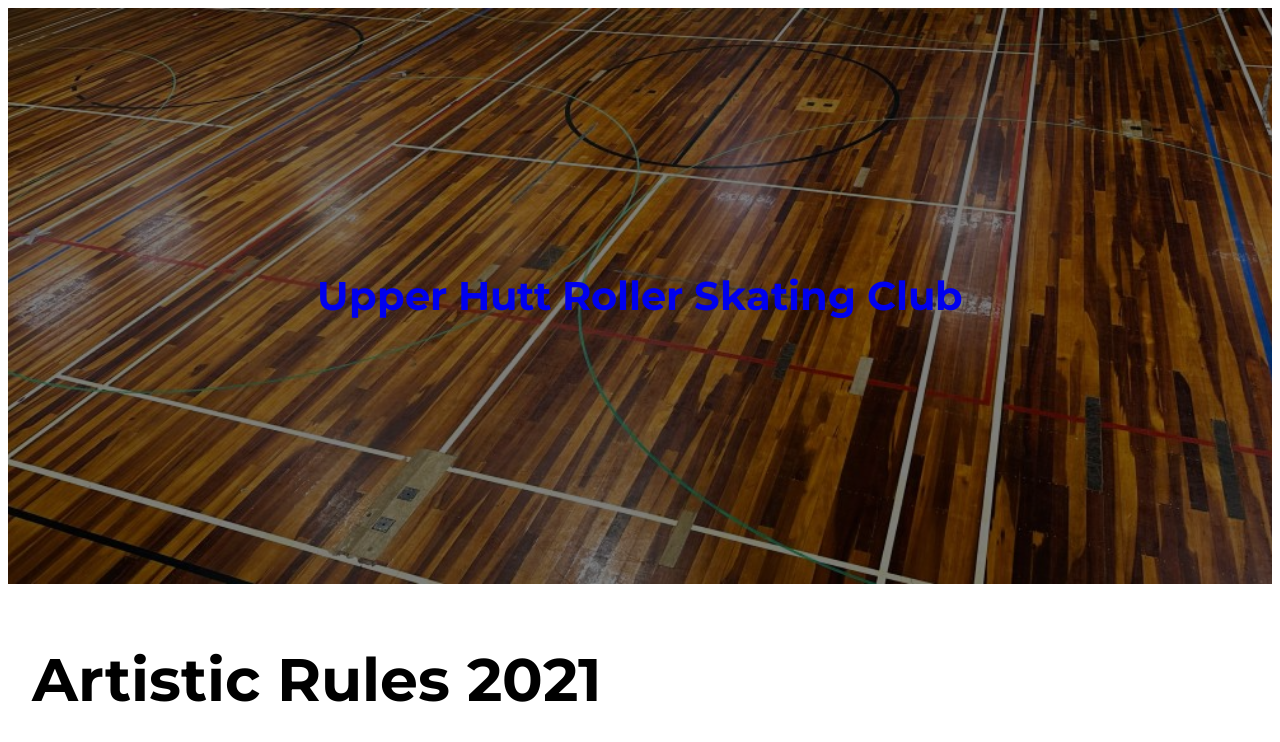

--- FILE ---
content_type: text/html; charset=UTF-8
request_url: https://www.skatewellington.org.nz/mdocs-posts/artistic-rules-2021/
body_size: 33383
content:
<!DOCTYPE html>
<html lang="en-NZ">
<head>
	<meta charset="UTF-8" />
	<meta name="viewport" content="width=device-width, initial-scale=1" />
<meta name='robots' content='index, follow, max-image-preview:large, max-snippet:-1, max-video-preview:-1' />

	<!-- This site is optimized with the Yoast SEO plugin v22.9 - https://yoast.com/wordpress/plugins/seo/ -->
	<title>Artistic Rules 2021 - Upper Hutt Roller Skating Club</title>
	<link rel="canonical" href="https://www.skatewellington.org.nz/mdocs-posts/artistic-rules-2021/" />
	<meta property="og:locale" content="en_US" />
	<meta property="og:type" content="article" />
	<meta property="og:title" content="Artistic Rules 2021 - Upper Hutt Roller Skating Club" />
	<meta property="og:url" content="https://www.skatewellington.org.nz/mdocs-posts/artistic-rules-2021/" />
	<meta property="og:site_name" content="Upper Hutt Roller Skating Club" />
	<meta name="twitter:card" content="summary_large_image" />
	<script type="application/ld+json" class="yoast-schema-graph">{"@context":"https://schema.org","@graph":[{"@type":"WebPage","@id":"https://www.skatewellington.org.nz/mdocs-posts/artistic-rules-2021/","url":"https://www.skatewellington.org.nz/mdocs-posts/artistic-rules-2021/","name":"Artistic Rules 2021 - Upper Hutt Roller Skating Club","isPartOf":{"@id":"https://www.skatewellington.org.nz/#website"},"datePublished":"2020-11-08T07:55:00+00:00","dateModified":"2020-11-08T07:55:00+00:00","breadcrumb":{"@id":"https://www.skatewellington.org.nz/mdocs-posts/artistic-rules-2021/#breadcrumb"},"inLanguage":"en-NZ","potentialAction":[{"@type":"ReadAction","target":["https://www.skatewellington.org.nz/mdocs-posts/artistic-rules-2021/"]}]},{"@type":"BreadcrumbList","@id":"https://www.skatewellington.org.nz/mdocs-posts/artistic-rules-2021/#breadcrumb","itemListElement":[{"@type":"ListItem","position":1,"name":"Home","item":"https://www.skatewellington.org.nz/"},{"@type":"ListItem","position":2,"name":"Memphis Documents Posts","item":"https://www.skatewellington.org.nz/mdocs-posts/"},{"@type":"ListItem","position":3,"name":"Artistic Rules 2021"}]},{"@type":"WebSite","@id":"https://www.skatewellington.org.nz/#website","url":"https://www.skatewellington.org.nz/","name":"Upper Hutt Roller Skating Club","description":"4a Railway Ave, Upper Hutt","potentialAction":[{"@type":"SearchAction","target":{"@type":"EntryPoint","urlTemplate":"https://www.skatewellington.org.nz/?s={search_term_string}"},"query-input":"required name=search_term_string"}],"inLanguage":"en-NZ"}]}</script>
	<!-- / Yoast SEO plugin. -->


<title>Artistic Rules 2021 - Upper Hutt Roller Skating Club</title>
<link rel='dns-prefetch' href='//maxcdn.bootstrapcdn.com' />
<link rel='dns-prefetch' href='//use.fontawesome.com' />
<link rel="alternate" type="application/rss+xml" title="Upper Hutt Roller Skating Club &raquo; Feed" href="https://www.skatewellington.org.nz/feed/" />
<link rel="alternate" type="application/rss+xml" title="Upper Hutt Roller Skating Club &raquo; Comments Feed" href="https://www.skatewellington.org.nz/comments/feed/" />
<link rel="alternate" title="oEmbed (JSON)" type="application/json+oembed" href="https://www.skatewellington.org.nz/wp-json/oembed/1.0/embed?url=https%3A%2F%2Fwww.skatewellington.org.nz%2Fmdocs-posts%2Fartistic-rules-2021%2F" />
<link rel="alternate" title="oEmbed (XML)" type="text/xml+oembed" href="https://www.skatewellington.org.nz/wp-json/oembed/1.0/embed?url=https%3A%2F%2Fwww.skatewellington.org.nz%2Fmdocs-posts%2Fartistic-rules-2021%2F&#038;format=xml" />
		<style id="content-control-block-styles">
			@media (max-width: 640px) {
	.cc-hide-on-mobile {
		display: none !important;
	}
}
@media (min-width: 641px) and (max-width: 920px) {
	.cc-hide-on-tablet {
		display: none !important;
	}
}
@media (min-width: 921px) and (max-width: 1440px) {
	.cc-hide-on-desktop {
		display: none !important;
	}
}		</style>
		<style id='wp-img-auto-sizes-contain-inline-css'>
img:is([sizes=auto i],[sizes^="auto," i]){contain-intrinsic-size:3000px 1500px}
/*# sourceURL=wp-img-auto-sizes-contain-inline-css */
</style>
<style id='wp-block-site-title-inline-css'>
.wp-block-site-title{box-sizing:border-box}.wp-block-site-title :where(a){color:inherit;font-family:inherit;font-size:inherit;font-style:inherit;font-weight:inherit;letter-spacing:inherit;line-height:inherit;text-decoration:inherit}
/*# sourceURL=https://www.skatewellington.org.nz/wp-includes/blocks/site-title/style.min.css */
</style>
<style id='wp-block-navigation-inline-css'>
.wp-block-navigation{position:relative}.wp-block-navigation ul{margin-bottom:0;margin-left:0;margin-top:0;padding-left:0}.wp-block-navigation ul,.wp-block-navigation ul li{list-style:none;padding:0}.wp-block-navigation .wp-block-navigation-item{align-items:center;background-color:inherit;display:flex;position:relative}.wp-block-navigation .wp-block-navigation-item .wp-block-navigation__submenu-container:empty{display:none}.wp-block-navigation .wp-block-navigation-item__content{display:block;z-index:1}.wp-block-navigation .wp-block-navigation-item__content.wp-block-navigation-item__content{color:inherit}.wp-block-navigation.has-text-decoration-underline .wp-block-navigation-item__content,.wp-block-navigation.has-text-decoration-underline .wp-block-navigation-item__content:active,.wp-block-navigation.has-text-decoration-underline .wp-block-navigation-item__content:focus{text-decoration:underline}.wp-block-navigation.has-text-decoration-line-through .wp-block-navigation-item__content,.wp-block-navigation.has-text-decoration-line-through .wp-block-navigation-item__content:active,.wp-block-navigation.has-text-decoration-line-through .wp-block-navigation-item__content:focus{text-decoration:line-through}.wp-block-navigation :where(a),.wp-block-navigation :where(a:active),.wp-block-navigation :where(a:focus){text-decoration:none}.wp-block-navigation .wp-block-navigation__submenu-icon{align-self:center;background-color:inherit;border:none;color:currentColor;display:inline-block;font-size:inherit;height:.6em;line-height:0;margin-left:.25em;padding:0;width:.6em}.wp-block-navigation .wp-block-navigation__submenu-icon svg{display:inline-block;stroke:currentColor;height:inherit;margin-top:.075em;width:inherit}.wp-block-navigation{--navigation-layout-justification-setting:flex-start;--navigation-layout-direction:row;--navigation-layout-wrap:wrap;--navigation-layout-justify:flex-start;--navigation-layout-align:center}.wp-block-navigation.is-vertical{--navigation-layout-direction:column;--navigation-layout-justify:initial;--navigation-layout-align:flex-start}.wp-block-navigation.no-wrap{--navigation-layout-wrap:nowrap}.wp-block-navigation.items-justified-center{--navigation-layout-justification-setting:center;--navigation-layout-justify:center}.wp-block-navigation.items-justified-center.is-vertical{--navigation-layout-align:center}.wp-block-navigation.items-justified-right{--navigation-layout-justification-setting:flex-end;--navigation-layout-justify:flex-end}.wp-block-navigation.items-justified-right.is-vertical{--navigation-layout-align:flex-end}.wp-block-navigation.items-justified-space-between{--navigation-layout-justification-setting:space-between;--navigation-layout-justify:space-between}.wp-block-navigation .has-child .wp-block-navigation__submenu-container{align-items:normal;background-color:inherit;color:inherit;display:flex;flex-direction:column;opacity:0;position:absolute;z-index:2}@media not (prefers-reduced-motion){.wp-block-navigation .has-child .wp-block-navigation__submenu-container{transition:opacity .1s linear}}.wp-block-navigation .has-child .wp-block-navigation__submenu-container{height:0;overflow:hidden;visibility:hidden;width:0}.wp-block-navigation .has-child .wp-block-navigation__submenu-container>.wp-block-navigation-item>.wp-block-navigation-item__content{display:flex;flex-grow:1;padding:.5em 1em}.wp-block-navigation .has-child .wp-block-navigation__submenu-container>.wp-block-navigation-item>.wp-block-navigation-item__content .wp-block-navigation__submenu-icon{margin-left:auto;margin-right:0}.wp-block-navigation .has-child .wp-block-navigation__submenu-container .wp-block-navigation-item__content{margin:0}.wp-block-navigation .has-child .wp-block-navigation__submenu-container{left:-1px;top:100%}@media (min-width:782px){.wp-block-navigation .has-child .wp-block-navigation__submenu-container .wp-block-navigation__submenu-container{left:100%;top:-1px}.wp-block-navigation .has-child .wp-block-navigation__submenu-container .wp-block-navigation__submenu-container:before{background:#0000;content:"";display:block;height:100%;position:absolute;right:100%;width:.5em}.wp-block-navigation .has-child .wp-block-navigation__submenu-container .wp-block-navigation__submenu-icon{margin-right:.25em}.wp-block-navigation .has-child .wp-block-navigation__submenu-container .wp-block-navigation__submenu-icon svg{transform:rotate(-90deg)}}.wp-block-navigation .has-child .wp-block-navigation-submenu__toggle[aria-expanded=true]~.wp-block-navigation__submenu-container,.wp-block-navigation .has-child:not(.open-on-click):hover>.wp-block-navigation__submenu-container,.wp-block-navigation .has-child:not(.open-on-click):not(.open-on-hover-click):focus-within>.wp-block-navigation__submenu-container{height:auto;min-width:200px;opacity:1;overflow:visible;visibility:visible;width:auto}.wp-block-navigation.has-background .has-child .wp-block-navigation__submenu-container{left:0;top:100%}@media (min-width:782px){.wp-block-navigation.has-background .has-child .wp-block-navigation__submenu-container .wp-block-navigation__submenu-container{left:100%;top:0}}.wp-block-navigation-submenu{display:flex;position:relative}.wp-block-navigation-submenu .wp-block-navigation__submenu-icon svg{stroke:currentColor}button.wp-block-navigation-item__content{background-color:initial;border:none;color:currentColor;font-family:inherit;font-size:inherit;font-style:inherit;font-weight:inherit;letter-spacing:inherit;line-height:inherit;text-align:left;text-transform:inherit}.wp-block-navigation-submenu__toggle{cursor:pointer}.wp-block-navigation-submenu__toggle[aria-expanded=true]+.wp-block-navigation__submenu-icon>svg,.wp-block-navigation-submenu__toggle[aria-expanded=true]>svg{transform:rotate(180deg)}.wp-block-navigation-item.open-on-click .wp-block-navigation-submenu__toggle{padding-left:0;padding-right:.85em}.wp-block-navigation-item.open-on-click .wp-block-navigation-submenu__toggle+.wp-block-navigation__submenu-icon{margin-left:-.6em;pointer-events:none}.wp-block-navigation-item.open-on-click button.wp-block-navigation-item__content:not(.wp-block-navigation-submenu__toggle){padding:0}.wp-block-navigation .wp-block-page-list,.wp-block-navigation__container,.wp-block-navigation__responsive-close,.wp-block-navigation__responsive-container,.wp-block-navigation__responsive-container-content,.wp-block-navigation__responsive-dialog{gap:inherit}:where(.wp-block-navigation.has-background .wp-block-navigation-item a:not(.wp-element-button)),:where(.wp-block-navigation.has-background .wp-block-navigation-submenu a:not(.wp-element-button)){padding:.5em 1em}:where(.wp-block-navigation .wp-block-navigation__submenu-container .wp-block-navigation-item a:not(.wp-element-button)),:where(.wp-block-navigation .wp-block-navigation__submenu-container .wp-block-navigation-submenu a:not(.wp-element-button)),:where(.wp-block-navigation .wp-block-navigation__submenu-container .wp-block-navigation-submenu button.wp-block-navigation-item__content),:where(.wp-block-navigation .wp-block-navigation__submenu-container .wp-block-pages-list__item button.wp-block-navigation-item__content){padding:.5em 1em}.wp-block-navigation.items-justified-right .wp-block-navigation__container .has-child .wp-block-navigation__submenu-container,.wp-block-navigation.items-justified-right .wp-block-page-list>.has-child .wp-block-navigation__submenu-container,.wp-block-navigation.items-justified-space-between .wp-block-page-list>.has-child:last-child .wp-block-navigation__submenu-container,.wp-block-navigation.items-justified-space-between>.wp-block-navigation__container>.has-child:last-child .wp-block-navigation__submenu-container{left:auto;right:0}.wp-block-navigation.items-justified-right .wp-block-navigation__container .has-child .wp-block-navigation__submenu-container .wp-block-navigation__submenu-container,.wp-block-navigation.items-justified-right .wp-block-page-list>.has-child .wp-block-navigation__submenu-container .wp-block-navigation__submenu-container,.wp-block-navigation.items-justified-space-between .wp-block-page-list>.has-child:last-child .wp-block-navigation__submenu-container .wp-block-navigation__submenu-container,.wp-block-navigation.items-justified-space-between>.wp-block-navigation__container>.has-child:last-child .wp-block-navigation__submenu-container .wp-block-navigation__submenu-container{left:-1px;right:-1px}@media (min-width:782px){.wp-block-navigation.items-justified-right .wp-block-navigation__container .has-child .wp-block-navigation__submenu-container .wp-block-navigation__submenu-container,.wp-block-navigation.items-justified-right .wp-block-page-list>.has-child .wp-block-navigation__submenu-container .wp-block-navigation__submenu-container,.wp-block-navigation.items-justified-space-between .wp-block-page-list>.has-child:last-child .wp-block-navigation__submenu-container .wp-block-navigation__submenu-container,.wp-block-navigation.items-justified-space-between>.wp-block-navigation__container>.has-child:last-child .wp-block-navigation__submenu-container .wp-block-navigation__submenu-container{left:auto;right:100%}}.wp-block-navigation:not(.has-background) .wp-block-navigation__submenu-container{background-color:#fff;border:1px solid #00000026}.wp-block-navigation.has-background .wp-block-navigation__submenu-container{background-color:inherit}.wp-block-navigation:not(.has-text-color) .wp-block-navigation__submenu-container{color:#000}.wp-block-navigation__container{align-items:var(--navigation-layout-align,initial);display:flex;flex-direction:var(--navigation-layout-direction,initial);flex-wrap:var(--navigation-layout-wrap,wrap);justify-content:var(--navigation-layout-justify,initial);list-style:none;margin:0;padding-left:0}.wp-block-navigation__container .is-responsive{display:none}.wp-block-navigation__container:only-child,.wp-block-page-list:only-child{flex-grow:1}@keyframes overlay-menu__fade-in-animation{0%{opacity:0;transform:translateY(.5em)}to{opacity:1;transform:translateY(0)}}.wp-block-navigation__responsive-container{bottom:0;display:none;left:0;position:fixed;right:0;top:0}.wp-block-navigation__responsive-container :where(.wp-block-navigation-item a){color:inherit}.wp-block-navigation__responsive-container .wp-block-navigation__responsive-container-content{align-items:var(--navigation-layout-align,initial);display:flex;flex-direction:var(--navigation-layout-direction,initial);flex-wrap:var(--navigation-layout-wrap,wrap);justify-content:var(--navigation-layout-justify,initial)}.wp-block-navigation__responsive-container:not(.is-menu-open.is-menu-open){background-color:inherit!important;color:inherit!important}.wp-block-navigation__responsive-container.is-menu-open{background-color:inherit;display:flex;flex-direction:column}@media not (prefers-reduced-motion){.wp-block-navigation__responsive-container.is-menu-open{animation:overlay-menu__fade-in-animation .1s ease-out;animation-fill-mode:forwards}}.wp-block-navigation__responsive-container.is-menu-open{overflow:auto;padding:clamp(1rem,var(--wp--style--root--padding-top),20rem) clamp(1rem,var(--wp--style--root--padding-right),20rem) clamp(1rem,var(--wp--style--root--padding-bottom),20rem) clamp(1rem,var(--wp--style--root--padding-left),20rem);z-index:100000}.wp-block-navigation__responsive-container.is-menu-open .wp-block-navigation__responsive-container-content{align-items:var(--navigation-layout-justification-setting,inherit);display:flex;flex-direction:column;flex-wrap:nowrap;overflow:visible;padding-top:calc(2rem + 24px)}.wp-block-navigation__responsive-container.is-menu-open .wp-block-navigation__responsive-container-content,.wp-block-navigation__responsive-container.is-menu-open .wp-block-navigation__responsive-container-content .wp-block-navigation__container,.wp-block-navigation__responsive-container.is-menu-open .wp-block-navigation__responsive-container-content .wp-block-page-list{justify-content:flex-start}.wp-block-navigation__responsive-container.is-menu-open .wp-block-navigation__responsive-container-content .wp-block-navigation__submenu-icon{display:none}.wp-block-navigation__responsive-container.is-menu-open .wp-block-navigation__responsive-container-content .has-child .wp-block-navigation__submenu-container{border:none;height:auto;min-width:200px;opacity:1;overflow:initial;padding-left:2rem;padding-right:2rem;position:static;visibility:visible;width:auto}.wp-block-navigation__responsive-container.is-menu-open .wp-block-navigation__responsive-container-content .wp-block-navigation__container,.wp-block-navigation__responsive-container.is-menu-open .wp-block-navigation__responsive-container-content .wp-block-navigation__submenu-container{gap:inherit}.wp-block-navigation__responsive-container.is-menu-open .wp-block-navigation__responsive-container-content .wp-block-navigation__submenu-container{padding-top:var(--wp--style--block-gap,2em)}.wp-block-navigation__responsive-container.is-menu-open .wp-block-navigation__responsive-container-content .wp-block-navigation-item__content{padding:0}.wp-block-navigation__responsive-container.is-menu-open .wp-block-navigation__responsive-container-content .wp-block-navigation-item,.wp-block-navigation__responsive-container.is-menu-open .wp-block-navigation__responsive-container-content .wp-block-navigation__container,.wp-block-navigation__responsive-container.is-menu-open .wp-block-navigation__responsive-container-content .wp-block-page-list{align-items:var(--navigation-layout-justification-setting,initial);display:flex;flex-direction:column}.wp-block-navigation__responsive-container.is-menu-open .wp-block-navigation-item,.wp-block-navigation__responsive-container.is-menu-open .wp-block-navigation-item .wp-block-navigation__submenu-container,.wp-block-navigation__responsive-container.is-menu-open .wp-block-navigation__container,.wp-block-navigation__responsive-container.is-menu-open .wp-block-page-list{background:#0000!important;color:inherit!important}.wp-block-navigation__responsive-container.is-menu-open .wp-block-navigation__submenu-container.wp-block-navigation__submenu-container.wp-block-navigation__submenu-container.wp-block-navigation__submenu-container{left:auto;right:auto}@media (min-width:600px){.wp-block-navigation__responsive-container:not(.hidden-by-default):not(.is-menu-open){background-color:inherit;display:block;position:relative;width:100%;z-index:auto}.wp-block-navigation__responsive-container:not(.hidden-by-default):not(.is-menu-open) .wp-block-navigation__responsive-container-close{display:none}.wp-block-navigation__responsive-container.is-menu-open .wp-block-navigation__submenu-container.wp-block-navigation__submenu-container.wp-block-navigation__submenu-container.wp-block-navigation__submenu-container{left:0}}.wp-block-navigation:not(.has-background) .wp-block-navigation__responsive-container.is-menu-open{background-color:#fff}.wp-block-navigation:not(.has-text-color) .wp-block-navigation__responsive-container.is-menu-open{color:#000}.wp-block-navigation__toggle_button_label{font-size:1rem;font-weight:700}.wp-block-navigation__responsive-container-close,.wp-block-navigation__responsive-container-open{background:#0000;border:none;color:currentColor;cursor:pointer;margin:0;padding:0;text-transform:inherit;vertical-align:middle}.wp-block-navigation__responsive-container-close svg,.wp-block-navigation__responsive-container-open svg{fill:currentColor;display:block;height:24px;pointer-events:none;width:24px}.wp-block-navigation__responsive-container-open{display:flex}.wp-block-navigation__responsive-container-open.wp-block-navigation__responsive-container-open.wp-block-navigation__responsive-container-open{font-family:inherit;font-size:inherit;font-weight:inherit}@media (min-width:600px){.wp-block-navigation__responsive-container-open:not(.always-shown){display:none}}.wp-block-navigation__responsive-container-close{position:absolute;right:0;top:0;z-index:2}.wp-block-navigation__responsive-container-close.wp-block-navigation__responsive-container-close.wp-block-navigation__responsive-container-close{font-family:inherit;font-size:inherit;font-weight:inherit}.wp-block-navigation__responsive-close{width:100%}.has-modal-open .wp-block-navigation__responsive-close{margin-left:auto;margin-right:auto;max-width:var(--wp--style--global--wide-size,100%)}.wp-block-navigation__responsive-close:focus{outline:none}.is-menu-open .wp-block-navigation__responsive-close,.is-menu-open .wp-block-navigation__responsive-container-content,.is-menu-open .wp-block-navigation__responsive-dialog{box-sizing:border-box}.wp-block-navigation__responsive-dialog{position:relative}.has-modal-open .admin-bar .is-menu-open .wp-block-navigation__responsive-dialog{margin-top:46px}@media (min-width:782px){.has-modal-open .admin-bar .is-menu-open .wp-block-navigation__responsive-dialog{margin-top:32px}}html.has-modal-open{overflow:hidden}
/*# sourceURL=https://www.skatewellington.org.nz/wp-includes/blocks/navigation/style.min.css */
</style>
<link rel='stylesheet' id='wp-block-cover-css' href='https://www.skatewellington.org.nz/wp-includes/blocks/cover/style.min.css?ver=6.9' media='all' />
<style id='wp-block-group-inline-css'>
.wp-block-group{box-sizing:border-box}:where(.wp-block-group.wp-block-group-is-layout-constrained){position:relative}
/*# sourceURL=https://www.skatewellington.org.nz/wp-includes/blocks/group/style.min.css */
</style>
<style id='wp-block-group-theme-inline-css'>
:where(.wp-block-group.has-background){padding:1.25em 2.375em}
/*# sourceURL=https://www.skatewellington.org.nz/wp-includes/blocks/group/theme.min.css */
</style>
<style id='wp-block-template-part-theme-inline-css'>
:root :where(.wp-block-template-part.has-background){margin-bottom:0;margin-top:0;padding:1.25em 2.375em}
/*# sourceURL=https://www.skatewellington.org.nz/wp-includes/blocks/template-part/theme.min.css */
</style>
<style id='wp-block-post-title-inline-css'>
.wp-block-post-title{box-sizing:border-box;word-break:break-word}.wp-block-post-title :where(a){display:inline-block;font-family:inherit;font-size:inherit;font-style:inherit;font-weight:inherit;letter-spacing:inherit;line-height:inherit;text-decoration:inherit}
/*# sourceURL=https://www.skatewellington.org.nz/wp-includes/blocks/post-title/style.min.css */
</style>
<style id='wp-block-post-date-inline-css'>
.wp-block-post-date{box-sizing:border-box}
/*# sourceURL=https://www.skatewellington.org.nz/wp-includes/blocks/post-date/style.min.css */
</style>
<style id='wp-block-post-content-inline-css'>
.wp-block-post-content{display:flow-root}
/*# sourceURL=https://www.skatewellington.org.nz/wp-includes/blocks/post-content/style.min.css */
</style>
<style id='wp-block-post-navigation-link-inline-css'>
.wp-block-post-navigation-link .wp-block-post-navigation-link__arrow-previous{display:inline-block;margin-right:1ch}.wp-block-post-navigation-link .wp-block-post-navigation-link__arrow-previous:not(.is-arrow-chevron){transform:scaleX(1)}.wp-block-post-navigation-link .wp-block-post-navigation-link__arrow-next{display:inline-block;margin-left:1ch}.wp-block-post-navigation-link .wp-block-post-navigation-link__arrow-next:not(.is-arrow-chevron){transform:scaleX(1)}.wp-block-post-navigation-link.has-text-align-left[style*="writing-mode: vertical-lr"],.wp-block-post-navigation-link.has-text-align-right[style*="writing-mode: vertical-rl"]{rotate:180deg}
/*# sourceURL=https://www.skatewellington.org.nz/wp-includes/blocks/post-navigation-link/style.min.css */
</style>
<style id='wp-block-columns-inline-css'>
.wp-block-columns{box-sizing:border-box;display:flex;flex-wrap:wrap!important}@media (min-width:782px){.wp-block-columns{flex-wrap:nowrap!important}}.wp-block-columns{align-items:normal!important}.wp-block-columns.are-vertically-aligned-top{align-items:flex-start}.wp-block-columns.are-vertically-aligned-center{align-items:center}.wp-block-columns.are-vertically-aligned-bottom{align-items:flex-end}@media (max-width:781px){.wp-block-columns:not(.is-not-stacked-on-mobile)>.wp-block-column{flex-basis:100%!important}}@media (min-width:782px){.wp-block-columns:not(.is-not-stacked-on-mobile)>.wp-block-column{flex-basis:0;flex-grow:1}.wp-block-columns:not(.is-not-stacked-on-mobile)>.wp-block-column[style*=flex-basis]{flex-grow:0}}.wp-block-columns.is-not-stacked-on-mobile{flex-wrap:nowrap!important}.wp-block-columns.is-not-stacked-on-mobile>.wp-block-column{flex-basis:0;flex-grow:1}.wp-block-columns.is-not-stacked-on-mobile>.wp-block-column[style*=flex-basis]{flex-grow:0}:where(.wp-block-columns){margin-bottom:1.75em}:where(.wp-block-columns.has-background){padding:1.25em 2.375em}.wp-block-column{flex-grow:1;min-width:0;overflow-wrap:break-word;word-break:break-word}.wp-block-column.is-vertically-aligned-top{align-self:flex-start}.wp-block-column.is-vertically-aligned-center{align-self:center}.wp-block-column.is-vertically-aligned-bottom{align-self:flex-end}.wp-block-column.is-vertically-aligned-stretch{align-self:stretch}.wp-block-column.is-vertically-aligned-bottom,.wp-block-column.is-vertically-aligned-center,.wp-block-column.is-vertically-aligned-top{width:100%}
/*# sourceURL=https://www.skatewellington.org.nz/wp-includes/blocks/columns/style.min.css */
</style>
<style id='wp-block-spacer-inline-css'>
.wp-block-spacer{clear:both}
/*# sourceURL=https://www.skatewellington.org.nz/wp-includes/blocks/spacer/style.min.css */
</style>
<style id='wp-block-heading-inline-css'>
h1:where(.wp-block-heading).has-background,h2:where(.wp-block-heading).has-background,h3:where(.wp-block-heading).has-background,h4:where(.wp-block-heading).has-background,h5:where(.wp-block-heading).has-background,h6:where(.wp-block-heading).has-background{padding:1.25em 2.375em}h1.has-text-align-left[style*=writing-mode]:where([style*=vertical-lr]),h1.has-text-align-right[style*=writing-mode]:where([style*=vertical-rl]),h2.has-text-align-left[style*=writing-mode]:where([style*=vertical-lr]),h2.has-text-align-right[style*=writing-mode]:where([style*=vertical-rl]),h3.has-text-align-left[style*=writing-mode]:where([style*=vertical-lr]),h3.has-text-align-right[style*=writing-mode]:where([style*=vertical-rl]),h4.has-text-align-left[style*=writing-mode]:where([style*=vertical-lr]),h4.has-text-align-right[style*=writing-mode]:where([style*=vertical-rl]),h5.has-text-align-left[style*=writing-mode]:where([style*=vertical-lr]),h5.has-text-align-right[style*=writing-mode]:where([style*=vertical-rl]),h6.has-text-align-left[style*=writing-mode]:where([style*=vertical-lr]),h6.has-text-align-right[style*=writing-mode]:where([style*=vertical-rl]){rotate:180deg}
/*# sourceURL=https://www.skatewellington.org.nz/wp-includes/blocks/heading/style.min.css */
</style>
<style id='wp-block-paragraph-inline-css'>
.is-small-text{font-size:.875em}.is-regular-text{font-size:1em}.is-large-text{font-size:2.25em}.is-larger-text{font-size:3em}.has-drop-cap:not(:focus):first-letter{float:left;font-size:8.4em;font-style:normal;font-weight:100;line-height:.68;margin:.05em .1em 0 0;text-transform:uppercase}body.rtl .has-drop-cap:not(:focus):first-letter{float:none;margin-left:.1em}p.has-drop-cap.has-background{overflow:hidden}:root :where(p.has-background){padding:1.25em 2.375em}:where(p.has-text-color:not(.has-link-color)) a{color:inherit}p.has-text-align-left[style*="writing-mode:vertical-lr"],p.has-text-align-right[style*="writing-mode:vertical-rl"]{rotate:180deg}
/*# sourceURL=https://www.skatewellington.org.nz/wp-includes/blocks/paragraph/style.min.css */
</style>
<style id='wp-block-social-links-inline-css'>
.wp-block-social-links{background:none;box-sizing:border-box;margin-left:0;padding-left:0;padding-right:0;text-indent:0}.wp-block-social-links .wp-social-link a,.wp-block-social-links .wp-social-link a:hover{border-bottom:0;box-shadow:none;text-decoration:none}.wp-block-social-links .wp-social-link svg{height:1em;width:1em}.wp-block-social-links .wp-social-link span:not(.screen-reader-text){font-size:.65em;margin-left:.5em;margin-right:.5em}.wp-block-social-links.has-small-icon-size{font-size:16px}.wp-block-social-links,.wp-block-social-links.has-normal-icon-size{font-size:24px}.wp-block-social-links.has-large-icon-size{font-size:36px}.wp-block-social-links.has-huge-icon-size{font-size:48px}.wp-block-social-links.aligncenter{display:flex;justify-content:center}.wp-block-social-links.alignright{justify-content:flex-end}.wp-block-social-link{border-radius:9999px;display:block}@media not (prefers-reduced-motion){.wp-block-social-link{transition:transform .1s ease}}.wp-block-social-link{height:auto}.wp-block-social-link a{align-items:center;display:flex;line-height:0}.wp-block-social-link:hover{transform:scale(1.1)}.wp-block-social-links .wp-block-social-link.wp-social-link{display:inline-block;margin:0;padding:0}.wp-block-social-links .wp-block-social-link.wp-social-link .wp-block-social-link-anchor,.wp-block-social-links .wp-block-social-link.wp-social-link .wp-block-social-link-anchor svg,.wp-block-social-links .wp-block-social-link.wp-social-link .wp-block-social-link-anchor:active,.wp-block-social-links .wp-block-social-link.wp-social-link .wp-block-social-link-anchor:hover,.wp-block-social-links .wp-block-social-link.wp-social-link .wp-block-social-link-anchor:visited{color:currentColor;fill:currentColor}:where(.wp-block-social-links:not(.is-style-logos-only)) .wp-social-link{background-color:#f0f0f0;color:#444}:where(.wp-block-social-links:not(.is-style-logos-only)) .wp-social-link-amazon{background-color:#f90;color:#fff}:where(.wp-block-social-links:not(.is-style-logos-only)) .wp-social-link-bandcamp{background-color:#1ea0c3;color:#fff}:where(.wp-block-social-links:not(.is-style-logos-only)) .wp-social-link-behance{background-color:#0757fe;color:#fff}:where(.wp-block-social-links:not(.is-style-logos-only)) .wp-social-link-bluesky{background-color:#0a7aff;color:#fff}:where(.wp-block-social-links:not(.is-style-logos-only)) .wp-social-link-codepen{background-color:#1e1f26;color:#fff}:where(.wp-block-social-links:not(.is-style-logos-only)) .wp-social-link-deviantart{background-color:#02e49b;color:#fff}:where(.wp-block-social-links:not(.is-style-logos-only)) .wp-social-link-discord{background-color:#5865f2;color:#fff}:where(.wp-block-social-links:not(.is-style-logos-only)) .wp-social-link-dribbble{background-color:#e94c89;color:#fff}:where(.wp-block-social-links:not(.is-style-logos-only)) .wp-social-link-dropbox{background-color:#4280ff;color:#fff}:where(.wp-block-social-links:not(.is-style-logos-only)) .wp-social-link-etsy{background-color:#f45800;color:#fff}:where(.wp-block-social-links:not(.is-style-logos-only)) .wp-social-link-facebook{background-color:#0866ff;color:#fff}:where(.wp-block-social-links:not(.is-style-logos-only)) .wp-social-link-fivehundredpx{background-color:#000;color:#fff}:where(.wp-block-social-links:not(.is-style-logos-only)) .wp-social-link-flickr{background-color:#0461dd;color:#fff}:where(.wp-block-social-links:not(.is-style-logos-only)) .wp-social-link-foursquare{background-color:#e65678;color:#fff}:where(.wp-block-social-links:not(.is-style-logos-only)) .wp-social-link-github{background-color:#24292d;color:#fff}:where(.wp-block-social-links:not(.is-style-logos-only)) .wp-social-link-goodreads{background-color:#eceadd;color:#382110}:where(.wp-block-social-links:not(.is-style-logos-only)) .wp-social-link-google{background-color:#ea4434;color:#fff}:where(.wp-block-social-links:not(.is-style-logos-only)) .wp-social-link-gravatar{background-color:#1d4fc4;color:#fff}:where(.wp-block-social-links:not(.is-style-logos-only)) .wp-social-link-instagram{background-color:#f00075;color:#fff}:where(.wp-block-social-links:not(.is-style-logos-only)) .wp-social-link-lastfm{background-color:#e21b24;color:#fff}:where(.wp-block-social-links:not(.is-style-logos-only)) .wp-social-link-linkedin{background-color:#0d66c2;color:#fff}:where(.wp-block-social-links:not(.is-style-logos-only)) .wp-social-link-mastodon{background-color:#3288d4;color:#fff}:where(.wp-block-social-links:not(.is-style-logos-only)) .wp-social-link-medium{background-color:#000;color:#fff}:where(.wp-block-social-links:not(.is-style-logos-only)) .wp-social-link-meetup{background-color:#f6405f;color:#fff}:where(.wp-block-social-links:not(.is-style-logos-only)) .wp-social-link-patreon{background-color:#000;color:#fff}:where(.wp-block-social-links:not(.is-style-logos-only)) .wp-social-link-pinterest{background-color:#e60122;color:#fff}:where(.wp-block-social-links:not(.is-style-logos-only)) .wp-social-link-pocket{background-color:#ef4155;color:#fff}:where(.wp-block-social-links:not(.is-style-logos-only)) .wp-social-link-reddit{background-color:#ff4500;color:#fff}:where(.wp-block-social-links:not(.is-style-logos-only)) .wp-social-link-skype{background-color:#0478d7;color:#fff}:where(.wp-block-social-links:not(.is-style-logos-only)) .wp-social-link-snapchat{background-color:#fefc00;color:#fff;stroke:#000}:where(.wp-block-social-links:not(.is-style-logos-only)) .wp-social-link-soundcloud{background-color:#ff5600;color:#fff}:where(.wp-block-social-links:not(.is-style-logos-only)) .wp-social-link-spotify{background-color:#1bd760;color:#fff}:where(.wp-block-social-links:not(.is-style-logos-only)) .wp-social-link-telegram{background-color:#2aabee;color:#fff}:where(.wp-block-social-links:not(.is-style-logos-only)) .wp-social-link-threads{background-color:#000;color:#fff}:where(.wp-block-social-links:not(.is-style-logos-only)) .wp-social-link-tiktok{background-color:#000;color:#fff}:where(.wp-block-social-links:not(.is-style-logos-only)) .wp-social-link-tumblr{background-color:#011835;color:#fff}:where(.wp-block-social-links:not(.is-style-logos-only)) .wp-social-link-twitch{background-color:#6440a4;color:#fff}:where(.wp-block-social-links:not(.is-style-logos-only)) .wp-social-link-twitter{background-color:#1da1f2;color:#fff}:where(.wp-block-social-links:not(.is-style-logos-only)) .wp-social-link-vimeo{background-color:#1eb7ea;color:#fff}:where(.wp-block-social-links:not(.is-style-logos-only)) .wp-social-link-vk{background-color:#4680c2;color:#fff}:where(.wp-block-social-links:not(.is-style-logos-only)) .wp-social-link-wordpress{background-color:#3499cd;color:#fff}:where(.wp-block-social-links:not(.is-style-logos-only)) .wp-social-link-whatsapp{background-color:#25d366;color:#fff}:where(.wp-block-social-links:not(.is-style-logos-only)) .wp-social-link-x{background-color:#000;color:#fff}:where(.wp-block-social-links:not(.is-style-logos-only)) .wp-social-link-yelp{background-color:#d32422;color:#fff}:where(.wp-block-social-links:not(.is-style-logos-only)) .wp-social-link-youtube{background-color:red;color:#fff}:where(.wp-block-social-links.is-style-logos-only) .wp-social-link{background:none}:where(.wp-block-social-links.is-style-logos-only) .wp-social-link svg{height:1.25em;width:1.25em}:where(.wp-block-social-links.is-style-logos-only) .wp-social-link-amazon{color:#f90}:where(.wp-block-social-links.is-style-logos-only) .wp-social-link-bandcamp{color:#1ea0c3}:where(.wp-block-social-links.is-style-logos-only) .wp-social-link-behance{color:#0757fe}:where(.wp-block-social-links.is-style-logos-only) .wp-social-link-bluesky{color:#0a7aff}:where(.wp-block-social-links.is-style-logos-only) .wp-social-link-codepen{color:#1e1f26}:where(.wp-block-social-links.is-style-logos-only) .wp-social-link-deviantart{color:#02e49b}:where(.wp-block-social-links.is-style-logos-only) .wp-social-link-discord{color:#5865f2}:where(.wp-block-social-links.is-style-logos-only) .wp-social-link-dribbble{color:#e94c89}:where(.wp-block-social-links.is-style-logos-only) .wp-social-link-dropbox{color:#4280ff}:where(.wp-block-social-links.is-style-logos-only) .wp-social-link-etsy{color:#f45800}:where(.wp-block-social-links.is-style-logos-only) .wp-social-link-facebook{color:#0866ff}:where(.wp-block-social-links.is-style-logos-only) .wp-social-link-fivehundredpx{color:#000}:where(.wp-block-social-links.is-style-logos-only) .wp-social-link-flickr{color:#0461dd}:where(.wp-block-social-links.is-style-logos-only) .wp-social-link-foursquare{color:#e65678}:where(.wp-block-social-links.is-style-logos-only) .wp-social-link-github{color:#24292d}:where(.wp-block-social-links.is-style-logos-only) .wp-social-link-goodreads{color:#382110}:where(.wp-block-social-links.is-style-logos-only) .wp-social-link-google{color:#ea4434}:where(.wp-block-social-links.is-style-logos-only) .wp-social-link-gravatar{color:#1d4fc4}:where(.wp-block-social-links.is-style-logos-only) .wp-social-link-instagram{color:#f00075}:where(.wp-block-social-links.is-style-logos-only) .wp-social-link-lastfm{color:#e21b24}:where(.wp-block-social-links.is-style-logos-only) .wp-social-link-linkedin{color:#0d66c2}:where(.wp-block-social-links.is-style-logos-only) .wp-social-link-mastodon{color:#3288d4}:where(.wp-block-social-links.is-style-logos-only) .wp-social-link-medium{color:#000}:where(.wp-block-social-links.is-style-logos-only) .wp-social-link-meetup{color:#f6405f}:where(.wp-block-social-links.is-style-logos-only) .wp-social-link-patreon{color:#000}:where(.wp-block-social-links.is-style-logos-only) .wp-social-link-pinterest{color:#e60122}:where(.wp-block-social-links.is-style-logos-only) .wp-social-link-pocket{color:#ef4155}:where(.wp-block-social-links.is-style-logos-only) .wp-social-link-reddit{color:#ff4500}:where(.wp-block-social-links.is-style-logos-only) .wp-social-link-skype{color:#0478d7}:where(.wp-block-social-links.is-style-logos-only) .wp-social-link-snapchat{color:#fff;stroke:#000}:where(.wp-block-social-links.is-style-logos-only) .wp-social-link-soundcloud{color:#ff5600}:where(.wp-block-social-links.is-style-logos-only) .wp-social-link-spotify{color:#1bd760}:where(.wp-block-social-links.is-style-logos-only) .wp-social-link-telegram{color:#2aabee}:where(.wp-block-social-links.is-style-logos-only) .wp-social-link-threads{color:#000}:where(.wp-block-social-links.is-style-logos-only) .wp-social-link-tiktok{color:#000}:where(.wp-block-social-links.is-style-logos-only) .wp-social-link-tumblr{color:#011835}:where(.wp-block-social-links.is-style-logos-only) .wp-social-link-twitch{color:#6440a4}:where(.wp-block-social-links.is-style-logos-only) .wp-social-link-twitter{color:#1da1f2}:where(.wp-block-social-links.is-style-logos-only) .wp-social-link-vimeo{color:#1eb7ea}:where(.wp-block-social-links.is-style-logos-only) .wp-social-link-vk{color:#4680c2}:where(.wp-block-social-links.is-style-logos-only) .wp-social-link-whatsapp{color:#25d366}:where(.wp-block-social-links.is-style-logos-only) .wp-social-link-wordpress{color:#3499cd}:where(.wp-block-social-links.is-style-logos-only) .wp-social-link-x{color:#000}:where(.wp-block-social-links.is-style-logos-only) .wp-social-link-yelp{color:#d32422}:where(.wp-block-social-links.is-style-logos-only) .wp-social-link-youtube{color:red}.wp-block-social-links.is-style-pill-shape .wp-social-link{width:auto}:root :where(.wp-block-social-links .wp-social-link a){padding:.25em}:root :where(.wp-block-social-links.is-style-logos-only .wp-social-link a){padding:0}:root :where(.wp-block-social-links.is-style-pill-shape .wp-social-link a){padding-left:.6666666667em;padding-right:.6666666667em}.wp-block-social-links:not(.has-icon-color):not(.has-icon-background-color) .wp-social-link-snapchat .wp-block-social-link-label{color:#000}
/*# sourceURL=https://www.skatewellington.org.nz/wp-includes/blocks/social-links/style.min.css */
</style>
<style id='wp-block-library-inline-css'>
:root{--wp-block-synced-color:#7a00df;--wp-block-synced-color--rgb:122,0,223;--wp-bound-block-color:var(--wp-block-synced-color);--wp-editor-canvas-background:#ddd;--wp-admin-theme-color:#007cba;--wp-admin-theme-color--rgb:0,124,186;--wp-admin-theme-color-darker-10:#006ba1;--wp-admin-theme-color-darker-10--rgb:0,107,160.5;--wp-admin-theme-color-darker-20:#005a87;--wp-admin-theme-color-darker-20--rgb:0,90,135;--wp-admin-border-width-focus:2px}@media (min-resolution:192dpi){:root{--wp-admin-border-width-focus:1.5px}}.wp-element-button{cursor:pointer}:root .has-very-light-gray-background-color{background-color:#eee}:root .has-very-dark-gray-background-color{background-color:#313131}:root .has-very-light-gray-color{color:#eee}:root .has-very-dark-gray-color{color:#313131}:root .has-vivid-green-cyan-to-vivid-cyan-blue-gradient-background{background:linear-gradient(135deg,#00d084,#0693e3)}:root .has-purple-crush-gradient-background{background:linear-gradient(135deg,#34e2e4,#4721fb 50%,#ab1dfe)}:root .has-hazy-dawn-gradient-background{background:linear-gradient(135deg,#faaca8,#dad0ec)}:root .has-subdued-olive-gradient-background{background:linear-gradient(135deg,#fafae1,#67a671)}:root .has-atomic-cream-gradient-background{background:linear-gradient(135deg,#fdd79a,#004a59)}:root .has-nightshade-gradient-background{background:linear-gradient(135deg,#330968,#31cdcf)}:root .has-midnight-gradient-background{background:linear-gradient(135deg,#020381,#2874fc)}:root{--wp--preset--font-size--normal:16px;--wp--preset--font-size--huge:42px}.has-regular-font-size{font-size:1em}.has-larger-font-size{font-size:2.625em}.has-normal-font-size{font-size:var(--wp--preset--font-size--normal)}.has-huge-font-size{font-size:var(--wp--preset--font-size--huge)}.has-text-align-center{text-align:center}.has-text-align-left{text-align:left}.has-text-align-right{text-align:right}.has-fit-text{white-space:nowrap!important}#end-resizable-editor-section{display:none}.aligncenter{clear:both}.items-justified-left{justify-content:flex-start}.items-justified-center{justify-content:center}.items-justified-right{justify-content:flex-end}.items-justified-space-between{justify-content:space-between}.screen-reader-text{border:0;clip-path:inset(50%);height:1px;margin:-1px;overflow:hidden;padding:0;position:absolute;width:1px;word-wrap:normal!important}.screen-reader-text:focus{background-color:#ddd;clip-path:none;color:#444;display:block;font-size:1em;height:auto;left:5px;line-height:normal;padding:15px 23px 14px;text-decoration:none;top:5px;width:auto;z-index:100000}html :where(.has-border-color){border-style:solid}html :where([style*=border-top-color]){border-top-style:solid}html :where([style*=border-right-color]){border-right-style:solid}html :where([style*=border-bottom-color]){border-bottom-style:solid}html :where([style*=border-left-color]){border-left-style:solid}html :where([style*=border-width]){border-style:solid}html :where([style*=border-top-width]){border-top-style:solid}html :where([style*=border-right-width]){border-right-style:solid}html :where([style*=border-bottom-width]){border-bottom-style:solid}html :where([style*=border-left-width]){border-left-style:solid}html :where(img[class*=wp-image-]){height:auto;max-width:100%}:where(figure){margin:0 0 1em}html :where(.is-position-sticky){--wp-admin--admin-bar--position-offset:var(--wp-admin--admin-bar--height,0px)}@media screen and (max-width:600px){html :where(.is-position-sticky){--wp-admin--admin-bar--position-offset:0px}}
/*# sourceURL=/wp-includes/css/dist/block-library/common.min.css */
</style>
<style id='global-styles-inline-css'>
:root{--wp--preset--aspect-ratio--square: 1;--wp--preset--aspect-ratio--4-3: 4/3;--wp--preset--aspect-ratio--3-4: 3/4;--wp--preset--aspect-ratio--3-2: 3/2;--wp--preset--aspect-ratio--2-3: 2/3;--wp--preset--aspect-ratio--16-9: 16/9;--wp--preset--aspect-ratio--9-16: 9/16;--wp--preset--color--black: #000000;--wp--preset--color--cyan-bluish-gray: #abb8c3;--wp--preset--color--white: #ffffff;--wp--preset--color--pale-pink: #f78da7;--wp--preset--color--vivid-red: #cf2e2e;--wp--preset--color--luminous-vivid-orange: #ff6900;--wp--preset--color--luminous-vivid-amber: #fcb900;--wp--preset--color--light-green-cyan: #7bdcb5;--wp--preset--color--vivid-green-cyan: #00d084;--wp--preset--color--pale-cyan-blue: #8ed1fc;--wp--preset--color--vivid-cyan-blue: #0693e3;--wp--preset--color--vivid-purple: #9b51e0;--wp--preset--gradient--vivid-cyan-blue-to-vivid-purple: linear-gradient(135deg,rgb(6,147,227) 0%,rgb(155,81,224) 100%);--wp--preset--gradient--light-green-cyan-to-vivid-green-cyan: linear-gradient(135deg,rgb(122,220,180) 0%,rgb(0,208,130) 100%);--wp--preset--gradient--luminous-vivid-amber-to-luminous-vivid-orange: linear-gradient(135deg,rgb(252,185,0) 0%,rgb(255,105,0) 100%);--wp--preset--gradient--luminous-vivid-orange-to-vivid-red: linear-gradient(135deg,rgb(255,105,0) 0%,rgb(207,46,46) 100%);--wp--preset--gradient--very-light-gray-to-cyan-bluish-gray: linear-gradient(135deg,rgb(238,238,238) 0%,rgb(169,184,195) 100%);--wp--preset--gradient--cool-to-warm-spectrum: linear-gradient(135deg,rgb(74,234,220) 0%,rgb(151,120,209) 20%,rgb(207,42,186) 40%,rgb(238,44,130) 60%,rgb(251,105,98) 80%,rgb(254,248,76) 100%);--wp--preset--gradient--blush-light-purple: linear-gradient(135deg,rgb(255,206,236) 0%,rgb(152,150,240) 100%);--wp--preset--gradient--blush-bordeaux: linear-gradient(135deg,rgb(254,205,165) 0%,rgb(254,45,45) 50%,rgb(107,0,62) 100%);--wp--preset--gradient--luminous-dusk: linear-gradient(135deg,rgb(255,203,112) 0%,rgb(199,81,192) 50%,rgb(65,88,208) 100%);--wp--preset--gradient--pale-ocean: linear-gradient(135deg,rgb(255,245,203) 0%,rgb(182,227,212) 50%,rgb(51,167,181) 100%);--wp--preset--gradient--electric-grass: linear-gradient(135deg,rgb(202,248,128) 0%,rgb(113,206,126) 100%);--wp--preset--gradient--midnight: linear-gradient(135deg,rgb(2,3,129) 0%,rgb(40,116,252) 100%);--wp--preset--font-size--small: clamp(14px, 0.875rem + ((1vw - 3.2px) * 0.488), 18px);--wp--preset--font-size--medium: clamp(16px, 1rem + ((1vw - 3.2px) * 0.488), 20px);--wp--preset--font-size--large: clamp(20px, 1.25rem + ((1vw - 3.2px) * 0.488), 24px);--wp--preset--font-size--x-large: clamp(24px, 1.5rem + ((1vw - 3.2px) * 0.732), 30px);--wp--preset--font-size--x-small: clamp(13px, 0.813rem + ((1vw - 3.2px) * 0.366), 16px);--wp--preset--font-size--max-36: clamp(30px, 1.875rem + ((1vw - 3.2px) * 0.732), 36px);--wp--preset--font-size--max-48: clamp(36px, 2.25rem + ((1vw - 3.2px) * 1.463), 48px);--wp--preset--font-size--max-60: clamp(42px, 2.625rem + ((1vw - 3.2px) * 2.195), 60px);--wp--preset--font-size--max-72: clamp(48px, 3rem + ((1vw - 3.2px) * 2.927), 72px);--wp--preset--font-size--max-82: clamp(52px, 3.25rem + ((1vw - 3.2px) * 3.659), 82px);--wp--preset--font-family--merriweather: Merriweather;--wp--preset--font-family--montserrat: Montserrat;--wp--preset--spacing--20: 0.44rem;--wp--preset--spacing--30: 0.67rem;--wp--preset--spacing--40: 1rem;--wp--preset--spacing--50: 1.5rem;--wp--preset--spacing--60: 2.25rem;--wp--preset--spacing--70: 3.38rem;--wp--preset--spacing--80: 5.06rem;--wp--preset--shadow--natural: 6px 6px 9px rgba(0, 0, 0, 0.2);--wp--preset--shadow--deep: 12px 12px 50px rgba(0, 0, 0, 0.4);--wp--preset--shadow--sharp: 6px 6px 0px rgba(0, 0, 0, 0.2);--wp--preset--shadow--outlined: 6px 6px 0px -3px rgb(255, 255, 255), 6px 6px rgb(0, 0, 0);--wp--preset--shadow--crisp: 6px 6px 0px rgb(0, 0, 0);}:root { --wp--style--global--content-size: 960px;--wp--style--global--wide-size: 1140px; }:where(body) { margin: 0; }.wp-site-blocks { padding-top: var(--wp--style--root--padding-top); padding-bottom: var(--wp--style--root--padding-bottom); }.has-global-padding { padding-right: var(--wp--style--root--padding-right); padding-left: var(--wp--style--root--padding-left); }.has-global-padding > .alignfull { margin-right: calc(var(--wp--style--root--padding-right) * -1); margin-left: calc(var(--wp--style--root--padding-left) * -1); }.has-global-padding :where(:not(.alignfull.is-layout-flow) > .has-global-padding:not(.wp-block-block, .alignfull)) { padding-right: 0; padding-left: 0; }.has-global-padding :where(:not(.alignfull.is-layout-flow) > .has-global-padding:not(.wp-block-block, .alignfull)) > .alignfull { margin-left: 0; margin-right: 0; }.wp-site-blocks > .alignleft { float: left; margin-right: 2em; }.wp-site-blocks > .alignright { float: right; margin-left: 2em; }.wp-site-blocks > .aligncenter { justify-content: center; margin-left: auto; margin-right: auto; }:where(.wp-site-blocks) > * { margin-block-start: 24px; margin-block-end: 0; }:where(.wp-site-blocks) > :first-child { margin-block-start: 0; }:where(.wp-site-blocks) > :last-child { margin-block-end: 0; }:root { --wp--style--block-gap: 24px; }:root :where(.is-layout-flow) > :first-child{margin-block-start: 0;}:root :where(.is-layout-flow) > :last-child{margin-block-end: 0;}:root :where(.is-layout-flow) > *{margin-block-start: 24px;margin-block-end: 0;}:root :where(.is-layout-constrained) > :first-child{margin-block-start: 0;}:root :where(.is-layout-constrained) > :last-child{margin-block-end: 0;}:root :where(.is-layout-constrained) > *{margin-block-start: 24px;margin-block-end: 0;}:root :where(.is-layout-flex){gap: 24px;}:root :where(.is-layout-grid){gap: 24px;}.is-layout-flow > .alignleft{float: left;margin-inline-start: 0;margin-inline-end: 2em;}.is-layout-flow > .alignright{float: right;margin-inline-start: 2em;margin-inline-end: 0;}.is-layout-flow > .aligncenter{margin-left: auto !important;margin-right: auto !important;}.is-layout-constrained > .alignleft{float: left;margin-inline-start: 0;margin-inline-end: 2em;}.is-layout-constrained > .alignright{float: right;margin-inline-start: 2em;margin-inline-end: 0;}.is-layout-constrained > .aligncenter{margin-left: auto !important;margin-right: auto !important;}.is-layout-constrained > :where(:not(.alignleft):not(.alignright):not(.alignfull)){max-width: var(--wp--style--global--content-size);margin-left: auto !important;margin-right: auto !important;}.is-layout-constrained > .alignwide{max-width: var(--wp--style--global--wide-size);}body .is-layout-flex{display: flex;}.is-layout-flex{flex-wrap: wrap;align-items: center;}.is-layout-flex > :is(*, div){margin: 0;}body .is-layout-grid{display: grid;}.is-layout-grid > :is(*, div){margin: 0;}body{font-family: var(--wp--preset--font-family--merriweather);font-size: var(--wp--preset--font-size--medium);font-weight: 300;line-height: 1.75;--wp--style--root--padding-top: 0px;--wp--style--root--padding-right: 24px;--wp--style--root--padding-bottom: 0px;--wp--style--root--padding-left: 24px;}a:where(:not(.wp-element-button)){text-decoration: underline;}h1, h2, h3, h4, h5, h6{font-family: var(--wp--preset--font-family--montserrat);font-style: normal;font-weight: 700;line-height: 1.4;}:root :where(.wp-element-button, .wp-block-button__link){background-color: #32373c;border-width: 0;color: #fff;font-family: inherit;font-size: inherit;font-style: inherit;font-weight: inherit;letter-spacing: inherit;line-height: inherit;padding-top: calc(0.667em + 2px);padding-right: calc(1.333em + 2px);padding-bottom: calc(0.667em + 2px);padding-left: calc(1.333em + 2px);text-decoration: none;text-transform: inherit;}.has-black-color{color: var(--wp--preset--color--black) !important;}.has-cyan-bluish-gray-color{color: var(--wp--preset--color--cyan-bluish-gray) !important;}.has-white-color{color: var(--wp--preset--color--white) !important;}.has-pale-pink-color{color: var(--wp--preset--color--pale-pink) !important;}.has-vivid-red-color{color: var(--wp--preset--color--vivid-red) !important;}.has-luminous-vivid-orange-color{color: var(--wp--preset--color--luminous-vivid-orange) !important;}.has-luminous-vivid-amber-color{color: var(--wp--preset--color--luminous-vivid-amber) !important;}.has-light-green-cyan-color{color: var(--wp--preset--color--light-green-cyan) !important;}.has-vivid-green-cyan-color{color: var(--wp--preset--color--vivid-green-cyan) !important;}.has-pale-cyan-blue-color{color: var(--wp--preset--color--pale-cyan-blue) !important;}.has-vivid-cyan-blue-color{color: var(--wp--preset--color--vivid-cyan-blue) !important;}.has-vivid-purple-color{color: var(--wp--preset--color--vivid-purple) !important;}.has-black-background-color{background-color: var(--wp--preset--color--black) !important;}.has-cyan-bluish-gray-background-color{background-color: var(--wp--preset--color--cyan-bluish-gray) !important;}.has-white-background-color{background-color: var(--wp--preset--color--white) !important;}.has-pale-pink-background-color{background-color: var(--wp--preset--color--pale-pink) !important;}.has-vivid-red-background-color{background-color: var(--wp--preset--color--vivid-red) !important;}.has-luminous-vivid-orange-background-color{background-color: var(--wp--preset--color--luminous-vivid-orange) !important;}.has-luminous-vivid-amber-background-color{background-color: var(--wp--preset--color--luminous-vivid-amber) !important;}.has-light-green-cyan-background-color{background-color: var(--wp--preset--color--light-green-cyan) !important;}.has-vivid-green-cyan-background-color{background-color: var(--wp--preset--color--vivid-green-cyan) !important;}.has-pale-cyan-blue-background-color{background-color: var(--wp--preset--color--pale-cyan-blue) !important;}.has-vivid-cyan-blue-background-color{background-color: var(--wp--preset--color--vivid-cyan-blue) !important;}.has-vivid-purple-background-color{background-color: var(--wp--preset--color--vivid-purple) !important;}.has-black-border-color{border-color: var(--wp--preset--color--black) !important;}.has-cyan-bluish-gray-border-color{border-color: var(--wp--preset--color--cyan-bluish-gray) !important;}.has-white-border-color{border-color: var(--wp--preset--color--white) !important;}.has-pale-pink-border-color{border-color: var(--wp--preset--color--pale-pink) !important;}.has-vivid-red-border-color{border-color: var(--wp--preset--color--vivid-red) !important;}.has-luminous-vivid-orange-border-color{border-color: var(--wp--preset--color--luminous-vivid-orange) !important;}.has-luminous-vivid-amber-border-color{border-color: var(--wp--preset--color--luminous-vivid-amber) !important;}.has-light-green-cyan-border-color{border-color: var(--wp--preset--color--light-green-cyan) !important;}.has-vivid-green-cyan-border-color{border-color: var(--wp--preset--color--vivid-green-cyan) !important;}.has-pale-cyan-blue-border-color{border-color: var(--wp--preset--color--pale-cyan-blue) !important;}.has-vivid-cyan-blue-border-color{border-color: var(--wp--preset--color--vivid-cyan-blue) !important;}.has-vivid-purple-border-color{border-color: var(--wp--preset--color--vivid-purple) !important;}.has-vivid-cyan-blue-to-vivid-purple-gradient-background{background: var(--wp--preset--gradient--vivid-cyan-blue-to-vivid-purple) !important;}.has-light-green-cyan-to-vivid-green-cyan-gradient-background{background: var(--wp--preset--gradient--light-green-cyan-to-vivid-green-cyan) !important;}.has-luminous-vivid-amber-to-luminous-vivid-orange-gradient-background{background: var(--wp--preset--gradient--luminous-vivid-amber-to-luminous-vivid-orange) !important;}.has-luminous-vivid-orange-to-vivid-red-gradient-background{background: var(--wp--preset--gradient--luminous-vivid-orange-to-vivid-red) !important;}.has-very-light-gray-to-cyan-bluish-gray-gradient-background{background: var(--wp--preset--gradient--very-light-gray-to-cyan-bluish-gray) !important;}.has-cool-to-warm-spectrum-gradient-background{background: var(--wp--preset--gradient--cool-to-warm-spectrum) !important;}.has-blush-light-purple-gradient-background{background: var(--wp--preset--gradient--blush-light-purple) !important;}.has-blush-bordeaux-gradient-background{background: var(--wp--preset--gradient--blush-bordeaux) !important;}.has-luminous-dusk-gradient-background{background: var(--wp--preset--gradient--luminous-dusk) !important;}.has-pale-ocean-gradient-background{background: var(--wp--preset--gradient--pale-ocean) !important;}.has-electric-grass-gradient-background{background: var(--wp--preset--gradient--electric-grass) !important;}.has-midnight-gradient-background{background: var(--wp--preset--gradient--midnight) !important;}.has-small-font-size{font-size: var(--wp--preset--font-size--small) !important;}.has-medium-font-size{font-size: var(--wp--preset--font-size--medium) !important;}.has-large-font-size{font-size: var(--wp--preset--font-size--large) !important;}.has-x-large-font-size{font-size: var(--wp--preset--font-size--x-large) !important;}.has-x-small-font-size{font-size: var(--wp--preset--font-size--x-small) !important;}.has-max-36-font-size{font-size: var(--wp--preset--font-size--max-36) !important;}.has-max-48-font-size{font-size: var(--wp--preset--font-size--max-48) !important;}.has-max-60-font-size{font-size: var(--wp--preset--font-size--max-60) !important;}.has-max-72-font-size{font-size: var(--wp--preset--font-size--max-72) !important;}.has-max-82-font-size{font-size: var(--wp--preset--font-size--max-82) !important;}.has-merriweather-font-family{font-family: var(--wp--preset--font-family--merriweather) !important;}.has-montserrat-font-family{font-family: var(--wp--preset--font-family--montserrat) !important;}
:root :where(.wp-block-heading){color: #2a2a2a;}
:root :where(.wp-block-heading h1,.wp-block-heading  h2,.wp-block-heading  h3,.wp-block-heading  h4,.wp-block-heading  h5,.wp-block-heading  h6){color: #2a2a2a;}
:root :where(.wp-block-heading a:where(:not(.wp-element-button))){color: #2a2a2a;}
:root :where(.wp-block-heading a:where(:not(.wp-element-button)):hover){color: #008aff;}
:root :where(p){color: #333333;}
:root :where(p a:where(:not(.wp-element-button))){color: #008aff;}
:root :where(.wp-block-post-date){color: #333333;}
:root :where(.wp-block-post-date a:where(:not(.wp-element-button))){color: #333333;text-decoration: none;}
:root :where(.wp-block-post-date a:where(:not(.wp-element-button)):hover){color: #008aff;}
:root :where(.wp-block-post-navigation-link a:where(:not(.wp-element-button))){color: #333333;text-decoration: none;}
:root :where(.wp-block-post-navigation-link a:where(:not(.wp-element-button)):hover){color: #008aff;}
:root :where(.wp-block-post-title){color: #111111;}
:root :where(.wp-block-post-title a:where(:not(.wp-element-button))){color: #111111;text-decoration: none;}
:root :where(.wp-block-post-title a:where(:not(.wp-element-button)):hover){color: #008aff;text-decoration: underline;}
:root :where(.wp-block-site-title){font-family: var(--wp--preset--font-family--montserrat);font-size: var(--wp--preset--font-size--max-82);font-style: normal;font-weight: 600;line-height: 1.2;text-transform: uppercase;}
/*# sourceURL=global-styles-inline-css */
</style>
<style id='block-style-variation-styles-inline-css'>
:root :where(.wp-block-site-logo.is-style-rounded--1){border-radius: 9999px;}
/*# sourceURL=block-style-variation-styles-inline-css */
</style>
<style id='wp-emoji-styles-inline-css'>

	img.wp-smiley, img.emoji {
		display: inline !important;
		border: none !important;
		box-shadow: none !important;
		height: 1em !important;
		width: 1em !important;
		margin: 0 0.07em !important;
		vertical-align: -0.1em !important;
		background: none !important;
		padding: 0 !important;
	}
/*# sourceURL=wp-emoji-styles-inline-css */
</style>
<link rel='stylesheet' id='content-control-block-styles-css' href='https://www.skatewellington.org.nz/wp-content/plugins/content-control/dist/style-block-editor.css?ver=2.4.0' media='all' />
<style id='core-block-supports-inline-css'>
.wp-elements-c0046c75eec639447dffaab7c7bde922 a:where(:not(.wp-element-button)){color:var(--wp--preset--color--secondary);}.wp-container-core-navigation-is-layout-0af31f88{gap:var(--wp--preset--spacing--70);justify-content:center;}.wp-container-core-group-is-layout-6c531013{flex-wrap:nowrap;}.wp-container-core-columns-is-layout-28f84493{flex-wrap:nowrap;}.wp-container-core-social-links-is-layout-9721f0ee{gap:var(--wp--preset--spacing--30) var(--wp--preset--spacing--30);justify-content:flex-start;}.wp-container-core-columns-is-layout-74b2cda3{flex-wrap:nowrap;gap:var(--wp--preset--spacing--60) 2em;}.wp-container-core-columns-is-layout-7ee84d44{flex-wrap:nowrap;gap:var(--wp--preset--spacing--60) var(--wp--preset--spacing--80);}
/*# sourceURL=core-block-supports-inline-css */
</style>
<style id='wp-block-template-skip-link-inline-css'>

		.skip-link.screen-reader-text {
			border: 0;
			clip-path: inset(50%);
			height: 1px;
			margin: -1px;
			overflow: hidden;
			padding: 0;
			position: absolute !important;
			width: 1px;
			word-wrap: normal !important;
		}

		.skip-link.screen-reader-text:focus {
			background-color: #eee;
			clip-path: none;
			color: #444;
			display: block;
			font-size: 1em;
			height: auto;
			left: 5px;
			line-height: normal;
			padding: 15px 23px 14px;
			text-decoration: none;
			top: 5px;
			width: auto;
			z-index: 100000;
		}
/*# sourceURL=wp-block-template-skip-link-inline-css */
</style>
<link rel='stylesheet' id='memphis-bootstrap.min.css-css' href='https://www.skatewellington.org.nz/wp-content/plugins/memphis-documents-library/bootstrap/bootstrap.min.css?ver=e6dc3a00c927b9907acb6c15205462c8' media='all' />
<link rel='stylesheet' id='font-awesome.min.css-css' href='https://use.fontawesome.com/releases/v5.2.0/css/all.css?ver=e6dc3a00c927b9907acb6c15205462c8' media='all' />
<link rel='stylesheet' id='memphis-documents.css-css' href='https://www.skatewellington.org.nz/wp-content/plugins/memphis-documents-library//memphis-documents.min.css?ver=e6dc3a00c927b9907acb6c15205462c8' media='all' />
<style id='memphis-documents.css-inline-css'>

		/*body { background: inherit; } CAN'T REMEMBER WHY I PUT THIS IN?*/
		dd, li { margin: 0; }
		#mdocs-list-table .mdocs-name { width: 15%; }
		#mdocs-list-table .mdocs-description { width: 30%; }
		#mdocs-list-table .mdocs-downloads { width: 12%; }
		#mdocs-list-table .mdocs-version { width: 9%; }
		#mdocs-list-table .mdocs-author { width: 9%; }
		#mdocs-list-table .mdocs-real-author { width: 9%; }
		#mdocs-list-table .mdocs-modified { width: 15%; }
		#mdocs-list-table .mdocs-rating { width: 10%; }
		#mdocs-list-table .mdocs-download { width: 12%; }
		#mdocs-list-table .mdocs-file-size { width: 10%; }
		#mdocs-list-table .mdocs-file-type { width: 9%; }
		#mdocs-list-table .mdocs-thumbnails { width: 9%; }
		.mdocs-download-btn-config:hover { background: #c34131; color: #ffffff; }
		.mdocs-download-btn-config { color: #ffffff; background: #d14836 ; }
		.mdocs-download-btn, .mdocs-download-btn:active { border: solid 1px #ffffff !important; color: #ffffff !important; background: #d14836 !important;  }
		.mdocs-download-btn:hover { background: #c34131 !important; color: #ffffff !important;}
		.mdocs-container table, .mdocs-show-container, .mdocs-versions-body, .mdocs-container table #desc p { font-size: 14px !important; }
		.mdocs-navbar-default { background-color: #f8f8f8; border: solid #c4c4c4 1px; }
		.mdocs-navbar-default .navbar-nav > li > a, .mdocs-navbar-default .navbar-brand { color: #777777; }
		.mdocs-navbar-default .navbar-nav > li > a:hover,
		.mdocs-navbar-default .navbar-brand:hover,
		.mdocs-navbar-default .navbar-nav > li > a:focus { color: #333333; }
		.mdocs-tooltip { list-style: none; }
		#mdocs-post-title {  }
		.entry-summary { display: none !important; }
		.table > thead > tr > td.mdocs-success,
		.table > tbody > tr > td.mdocs-success,
		.table > tfoot > tr > td.mdocs-success,
		.table > thead > tr > th.mdocs-success,
		.table > tbody > tr > th.mdocs-success,
		.table > tfoot > tr > th.mdocs-success,
		.table > thead > tr.mdocs-success > td,
		.table > tbody > tr.mdocs-success > td,
		.table > tfoot > tr.mdocs-success > td,
		.table > thead > tr.mdocs-success > th,
		.table > tbody > tr.mdocs-success > th,
		.table > tfoot > tr.mdocs-success > th {
		  background-color: #dff0d8;
		}
		.table-hover > tbody > tr > td.mdocs-success:hover,
		.table-hover > tbody > tr > th.mdocs-success:hover,
		.table-hover > tbody > tr.mdocs-success:hover > td,
		.table-hover > tbody > tr:hover > .mdocs-success,
		.table-hover > tbody > tr.mdocs-success:hover > th {
		  background-color: #d0e9c6;
		}
		.table > thead > tr > td.mdocs-info,
		.table > tbody > tr > td.mdocs-info,
		.table > tfoot > tr > td.mdocs-info,
		.table > thead > tr > th.mdocs-info,
		.table > tbody > tr > th.mdocs-info,
		.table > tfoot > tr > th.mdocs-info,
		.table > thead > tr.mdocs-info > td,
		.table > tbody > tr.mdocs-info > td,
		.table > tfoot > tr.mdocs-info > td,
		.table > thead > tr.mdocs-info > th,
		.table > tbody > tr.mdocs-info > th,
		.table > tfoot > tr.mdocs-info > th {
		  background-color: #d9edf7;
		}
		.table-hover > tbody > tr > td.mdocs-info:hover,
		.table-hover > tbody > tr > th.mdocs-info:hover,
		.table-hover > tbody > tr.mdocs-info:hover > td,
		.table-hover > tbody > tr:hover > .mdocs-info,
		.table-hover > tbody > tr.mdocs-info:hover > th {
		  background-color: #c4e3f3;
		}
		.mdocs table td,.mdocs table th { border: none; }
		.mdocs a { text-decoration: none !important; }
		.form-group-lg select.form-control { line-height: inherit !important; }
	
/*# sourceURL=memphis-documents.css-inline-css */
</style>
<link rel='stylesheet' id='bwg_fonts-css' href='https://www.skatewellington.org.nz/wp-content/plugins/photo-gallery/css/bwg-fonts/fonts.css?ver=0.0.1' media='all' />
<link rel='stylesheet' id='sumoselect-css' href='https://www.skatewellington.org.nz/wp-content/plugins/photo-gallery/css/sumoselect.min.css?ver=3.4.6' media='all' />
<link rel='stylesheet' id='mCustomScrollbar-css' href='https://www.skatewellington.org.nz/wp-content/plugins/photo-gallery/css/jquery.mCustomScrollbar.min.css?ver=3.1.5' media='all' />
<link rel='stylesheet' id='bwg_frontend-css' href='https://www.skatewellington.org.nz/wp-content/plugins/photo-gallery/css/styles.min.css?ver=1.8.25' media='all' />
<link rel='stylesheet' id='theme-my-login-css' href='https://www.skatewellington.org.nz/wp-content/plugins/theme-my-login/assets/styles/theme-my-login.min.css?ver=7.1.7' media='all' />
<link rel='stylesheet' id='wsl-widget-css' href='https://www.skatewellington.org.nz/wp-content/plugins/wordpress-social-login/assets/css/style.css?ver=6.9' media='all' />
<link rel='stylesheet' id='zino-style-css' href='https://www.skatewellington.org.nz/wp-content/themes/zino/style.css?ver=1.1.7' media='all' />
<script src="https://www.skatewellington.org.nz/wp-includes/js/jquery/jquery.min.js?ver=3.7.1" id="jquery-core-js"></script>
<script src="https://www.skatewellington.org.nz/wp-includes/js/jquery/jquery-migrate.min.js?ver=3.4.1" id="jquery-migrate-js"></script>
<script src="//maxcdn.bootstrapcdn.com/bootstrap/3.3.7/js/bootstrap.min.js?ver=e6dc3a00c927b9907acb6c15205462c8" id="bootstrap.min.js-js"></script>
<script id="memphis-documents.js-js-extra">
var mdocs_js = {"version_file":"You are about to delete this file.  Once deleted you will lose this file!\n\n'Cancel' to stop, 'OK' to delete.","version_delete":"You are about to delete this version.  Once deleted you will lose this version of the file!\n\n'Cancel' to stop, 'OK' to delete.","category_delete":"You are about to delete this folder.  Any file in this folder will be lost!\n\n'Cancel' to stop, 'OK' to delete.","remove":"Remove","new_category":"New Folder","leave_page":"Are you sure you want to navigate away from this page?","category_support":"Currently Memphis Documents Library only supports two sub categories.","restore_warning":"Are you sure you want continue.  All you files, posts and directories will be delete.","add_folder":"Add mDocs Folder","update_doc":"Updating Document","update_doc_btn":"Update Document","add_doc":"Adding Document","add_doc_btn":"Add Document","current_file":"Current File","patch_text_3_0_1":"UPDATE HAS STARTER, DO NOT LEAVE THIS PAGE!","patch_text_3_0_2":"Go grab a coffee this my take awhile.","create_export_file":"Creating the export file, please be patient.","export_creation_complete_starting_download":"Export file creation complete, staring download of zip file.","sharing":"Sharing","download_page":"Download Page","direct_download":"Direct Download","levels":"2","blog_id":"1","plugin_url":"https://www.skatewellington.org.nz/wp-content/plugins/memphis-documents-library/","ajaxurl":"https://www.skatewellington.org.nz/wp-admin/admin-ajax.php","dropdown_toggle_fix":"","mdocs_debug":"","mdocs_debug_text":"MDOCS DEVELOPMENT VERSION\u003Cbr\u003E[ ALL ERRORS ARE BEING REPORTED ]","mdocs_ajax_nonce":"830f4edb02","mdocs_is_admin":"","add_file":"Add mDocs File"};
//# sourceURL=memphis-documents.js-js-extra
</script>
<script src="https://www.skatewellington.org.nz/wp-content/plugins/memphis-documents-library//memphis-documents.min.js?ver=e6dc3a00c927b9907acb6c15205462c8" id="memphis-documents.js-js"></script>
<script src="https://www.skatewellington.org.nz/wp-content/plugins/photo-gallery/js/jquery.sumoselect.min.js?ver=3.4.6" id="sumoselect-js"></script>
<script src="https://www.skatewellington.org.nz/wp-content/plugins/photo-gallery/js/tocca.min.js?ver=2.0.9" id="bwg_mobile-js"></script>
<script src="https://www.skatewellington.org.nz/wp-content/plugins/photo-gallery/js/jquery.mCustomScrollbar.concat.min.js?ver=3.1.5" id="mCustomScrollbar-js"></script>
<script src="https://www.skatewellington.org.nz/wp-content/plugins/photo-gallery/js/jquery.fullscreen.min.js?ver=0.6.0" id="jquery-fullscreen-js"></script>
<script id="bwg_frontend-js-extra">
var bwg_objectsL10n = {"bwg_field_required":"field is required.","bwg_mail_validation":"This is not a valid email address.","bwg_search_result":"There are no images matching your search.","bwg_select_tag":"Select Tag","bwg_order_by":"Order By","bwg_search":"Search","bwg_show_ecommerce":"Show Ecommerce","bwg_hide_ecommerce":"Hide Ecommerce","bwg_show_comments":"Show Comments","bwg_hide_comments":"Hide Comments","bwg_restore":"Restore","bwg_maximize":"Maximise","bwg_fullscreen":"Fullscreen","bwg_exit_fullscreen":"Exit Fullscreen","bwg_search_tag":"SEARCH...","bwg_tag_no_match":"No tags found","bwg_all_tags_selected":"All tags selected","bwg_tags_selected":"tags selected","play":"Play","pause":"Pause","is_pro":"","bwg_play":"Play","bwg_pause":"Pause","bwg_hide_info":"Hide info","bwg_show_info":"Show info","bwg_hide_rating":"Hide rating","bwg_show_rating":"Show rating","ok":"Ok","cancel":"Cancel","select_all":"Select all","lazy_load":"0","lazy_loader":"https://www.skatewellington.org.nz/wp-content/plugins/photo-gallery/images/ajax_loader.png","front_ajax":"0","bwg_tag_see_all":"see all tags","bwg_tag_see_less":"see less tags"};
//# sourceURL=bwg_frontend-js-extra
</script>
<script src="https://www.skatewellington.org.nz/wp-content/plugins/photo-gallery/js/scripts.min.js?ver=1.8.25" id="bwg_frontend-js"></script>
<link rel="https://api.w.org/" href="https://www.skatewellington.org.nz/wp-json/" /><link rel="EditURI" type="application/rsd+xml" title="RSD" href="https://www.skatewellington.org.nz/xmlrpc.php?rsd" />
<meta name="generator" content="WordPress 6.9" />
<link rel='shortlink' href='https://www.skatewellington.org.nz/?p=1774' />
<script type="application/x-javascript">
	jQuery( document ).ready(function() {
		if(typeof mdocs_wp == 'function') mdocs_wp();
	});	
</script>
<script type="importmap" id="wp-importmap">
{"imports":{"@wordpress/interactivity":"https://www.skatewellington.org.nz/wp-includes/js/dist/script-modules/interactivity/index.min.js?ver=8964710565a1d258501f"}}
</script>
<link rel="modulepreload" href="https://www.skatewellington.org.nz/wp-includes/js/dist/script-modules/interactivity/index.min.js?ver=8964710565a1d258501f" id="@wordpress/interactivity-js-modulepreload" fetchpriority="low">
<style class='wp-fonts-local'>
@font-face{font-family:Merriweather;font-style:normal;font-weight:300;font-display:fallback;src:url('https://www.skatewellington.org.nz/wp-content/themes/zino/assets/fonts/merriweather_normal_300.ttf') format('truetype');}
@font-face{font-family:Merriweather;font-style:italic;font-weight:300;font-display:fallback;src:url('https://www.skatewellington.org.nz/wp-content/themes/zino/assets/fonts/merriweather_italic_300.ttf') format('truetype');}
@font-face{font-family:Merriweather;font-style:normal;font-weight:400;font-display:fallback;src:url('https://www.skatewellington.org.nz/wp-content/themes/zino/assets/fonts/merriweather_normal_400.ttf') format('truetype');}
@font-face{font-family:Merriweather;font-style:italic;font-weight:400;font-display:fallback;src:url('https://www.skatewellington.org.nz/wp-content/themes/zino/assets/fonts/merriweather_italic_400.ttf') format('truetype');}
@font-face{font-family:Merriweather;font-style:normal;font-weight:700;font-display:fallback;src:url('https://www.skatewellington.org.nz/wp-content/themes/zino/assets/fonts/merriweather_normal_700.ttf') format('truetype');}
@font-face{font-family:Merriweather;font-style:italic;font-weight:700;font-display:fallback;src:url('https://www.skatewellington.org.nz/wp-content/themes/zino/assets/fonts/merriweather_italic_700.ttf') format('truetype');}
@font-face{font-family:Montserrat;font-style:normal;font-weight:400;font-display:fallback;src:url('https://www.skatewellington.org.nz/wp-content/themes/zino/assets/fonts/montserrat_normal_400.ttf') format('truetype');}
@font-face{font-family:Montserrat;font-style:normal;font-weight:500;font-display:fallback;src:url('https://www.skatewellington.org.nz/wp-content/themes/zino/assets/fonts/montserrat_normal_500.ttf') format('truetype');}
@font-face{font-family:Montserrat;font-style:normal;font-weight:600;font-display:fallback;src:url('https://www.skatewellington.org.nz/wp-content/themes/zino/assets/fonts/montserrat_normal_600.ttf') format('truetype');}
@font-face{font-family:Montserrat;font-style:normal;font-weight:700;font-display:fallback;src:url('https://www.skatewellington.org.nz/wp-content/themes/zino/assets/fonts/montserrat_normal_700.ttf') format('truetype');}
</style>
<link rel="icon" href="https://www.skatewellington.org.nz/wp-content/uploads/2018/01/cropped-UHRSCLogo-32x32.png" sizes="32x32" />
<link rel="icon" href="https://www.skatewellington.org.nz/wp-content/uploads/2018/01/cropped-UHRSCLogo-192x192.png" sizes="192x192" />
<link rel="apple-touch-icon" href="https://www.skatewellington.org.nz/wp-content/uploads/2018/01/cropped-UHRSCLogo-180x180.png" />
<meta name="msapplication-TileImage" content="https://www.skatewellington.org.nz/wp-content/uploads/2018/01/cropped-UHRSCLogo-270x270.png" />
</head>

<body class="wp-singular mdocs-posts-template-default single single-mdocs-posts postid-1774 single-format-standard wp-embed-responsive wp-theme-zino">

<div class="wp-site-blocks"><header class="wp-block-template-part">
<div class="wp-block-group home-banner has-secondary-color has-text-color has-link-color wp-elements-c0046c75eec639447dffaab7c7bde922 is-layout-flow wp-block-group-is-layout-flow">
<div class="wp-block-cover" style="padding-top:var(--wp--preset--spacing--70);padding-bottom:var(--wp--preset--spacing--70);min-height:80vh;aspect-ratio:unset;"><img fetchpriority="high" decoding="async" width="1024" height="453" class="wp-block-cover__image-background wp-image-2291 size-large" alt="" src="https://www.skatewellington.org.nz/wp-content/uploads/2025/08/Floor1-1024x453.jpg" data-object-fit="cover" srcset="https://www.skatewellington.org.nz/wp-content/uploads/2025/08/Floor1-1024x453.jpg 1024w, https://www.skatewellington.org.nz/wp-content/uploads/2025/08/Floor1-300x133.jpg 300w, https://www.skatewellington.org.nz/wp-content/uploads/2025/08/Floor1-768x339.jpg 768w, https://www.skatewellington.org.nz/wp-content/uploads/2025/08/Floor1-1536x679.jpg 1536w, https://www.skatewellington.org.nz/wp-content/uploads/2025/08/Floor1-2048x905.jpg 2048w, https://www.skatewellington.org.nz/wp-content/uploads/2025/08/Floor1-600x265.jpg 600w" sizes="(max-width: 1024px) 100vw, 1024px" /><span aria-hidden="true" class="wp-block-cover__background has-black-background-color has-background-dim"></span><div class="wp-block-cover__inner-container is-layout-flow wp-block-cover-is-layout-flow">

<h1 class="has-text-align-center wp-block-site-title has-text-color has-white-color"><a href="https://www.skatewellington.org.nz" target="_self" rel="home">Upper Hutt Roller Skating Club</a></h1>

<nav class="has-text-color has-white-color is-responsive items-justified-center wp-block-navigation is-content-justification-center is-layout-flex wp-container-core-navigation-is-layout-0af31f88 wp-block-navigation-is-layout-flex" aria-label="Menu" 
		 data-wp-interactive="core/navigation" data-wp-context='{"overlayOpenedBy":{"click":false,"hover":false,"focus":false},"type":"overlay","roleAttribute":"","ariaLabel":"Menu"}'><button aria-haspopup="dialog" aria-label="Open menu" class="wp-block-navigation__responsive-container-open" 
				data-wp-on--click="actions.openMenuOnClick"
				data-wp-on--keydown="actions.handleMenuKeydown"
			><svg width="24" height="24" xmlns="http://www.w3.org/2000/svg" viewBox="0 0 24 24"><path d="M5 5v1.5h14V5H5z"></path><path d="M5 12.8h14v-1.5H5v1.5z"></path><path d="M5 19h14v-1.5H5V19z"></path></svg></button>
				<div class="wp-block-navigation__responsive-container  has-text-color has-white-color has-background has-black-background-color"  id="modal-2" 
				data-wp-class--has-modal-open="state.isMenuOpen"
				data-wp-class--is-menu-open="state.isMenuOpen"
				data-wp-watch="callbacks.initMenu"
				data-wp-on--keydown="actions.handleMenuKeydown"
				data-wp-on--focusout="actions.handleMenuFocusout"
				tabindex="-1"
			>
					<div class="wp-block-navigation__responsive-close" tabindex="-1">
						<div class="wp-block-navigation__responsive-dialog" 
				data-wp-bind--aria-modal="state.ariaModal"
				data-wp-bind--aria-label="state.ariaLabel"
				data-wp-bind--role="state.roleAttribute"
			>
							<button aria-label="Close menu" class="wp-block-navigation__responsive-container-close" 
				data-wp-on--click="actions.closeMenuOnClick"
			><svg xmlns="http://www.w3.org/2000/svg" viewBox="0 0 24 24" width="24" height="24" aria-hidden="true" focusable="false"><path d="m13.06 12 6.47-6.47-1.06-1.06L12 10.94 5.53 4.47 4.47 5.53 10.94 12l-6.47 6.47 1.06 1.06L12 13.06l6.47 6.47 1.06-1.06L13.06 12Z"></path></svg></button>
							<div class="wp-block-navigation__responsive-container-content" 
				data-wp-watch="callbacks.focusFirstElement"
			 id="modal-2-content">
								
							</div>
						</div>
					</div>
				</div></nav></div></div>
</div>
</header>

<div class="wp-block-template-part">
<main class="wp-block-group is-layout-flow wp-block-group-is-layout-flow" style="padding-top:var(--wp--preset--spacing--70);padding-bottom:var(--wp--preset--spacing--70)">
<div class="wp-block-group has-global-padding is-layout-constrained wp-block-group-is-layout-constrained">

<h2 style="margin-bottom:var(--wp--preset--spacing--50);margin-top:0px;" class="wp-block-post-title has-max-60-font-size">Artistic Rules 2021</h2>


<div class="wp-block-group is-nowrap is-layout-flex wp-container-core-group-is-layout-6c531013 wp-block-group-is-layout-flex"><div class="wp-block-post-date"><time datetime="2020-11-08T19:55:00+12:00"><a href="https://www.skatewellington.org.nz/mdocs-posts/artistic-rules-2021/">November 8, 2020</a></time></div>

</div>
</div>


<div class="entry-content wp-block-post-content has-global-padding is-layout-constrained wp-block-post-content-is-layout-constrained"><div class="mdocs mdocs-post mdocs-post-current-file">	<div class="mdocs-development-warning"></div>
	<div class="mdocs-post-header" data-mdocs-id="1775">
	<div class="mdocs-post-button-box">
					<a onclick="mdocs_download_file('1775','1774');" class="mdocs-download-btn mdocs-float-right btn btn-primary" value="">Download</a>
			</div>
		<div class="mdocs-post-file-info">
		<!--<p><i class="fa fa-arrow-circle-left" aria-hidden="true"></i> Back to Document Library</p>-->
		<p><i class="fas fa-star fa-xs" aria-hidden="true"></i> &#8211; Stars (0)</p> 		<p class="mdocs-file-info"><i class="fas fa-cloud-download-alt" aria-hidden="true"></i> <em class="mdocs-orange">553 Downloads</em></p> 		<p><i class="fa fa-pencil-alt" aria-hidden="true"></i> Owner: <i class="mdocs-green"></i></p> 		<p><i class="fa fa-history" aria-hidden="true"></i> Version:  <em class="mdocs-blue">1.0</em>
		</p>		<p><i class="fa fa-calendar" aria-hidden="true"></i> Last Updated: <em class="mdocs-red">08-11-2020 19:55</em></p>			</div>
	</div>
<div class="mdocs-clear-both"></div>		<div class="text-left"  id="mdocs-social-1775" >
					</div><div class="mdocs-clear-both"></div><a class="mdocs-nav-tab mdocs-nav-tab-active" data-mdocs-show-type="desc" data-mdocs-id="1775">Description</a><a class="mdocs-nav-tab "  data-mdocs-show-type="preview" data-mdocs-id="1775">Preview</a><a class="mdocs-nav-tab "  data-mdocs-show-type="versions" data-mdocs-id="1775">Versions</a>	<div class="mdocs-show-container" id="mdocs-show-container-1775">
				<div class="mdoc-desc">
					<img decoding="async" class="mdocs-thumbnail img-thumbnail  img-responsive" src="[data-uri]" alt="ARTISTIC Rules 2021.pdf" />
					</div>
		<div class="clearfix"></div>
			</div>
	<div class="mdocs-clear-both"></div></div>
</div>


<div class="wp-block-group has-global-padding is-layout-constrained wp-block-group-is-layout-constrained">


<div class="wp-block-columns is-layout-flex wp-container-core-columns-is-layout-28f84493 wp-block-columns-is-layout-flex">
<div class="wp-block-column is-layout-flow wp-block-column-is-layout-flow" style="flex-basis:100%"><div class="post-navigation-link-previous wp-block-post-navigation-link"><a href="https://www.skatewellington.org.nz/mdocs-posts/art-newsflash-2021-rules-and-requirements/" rel="prev"><span class="post-navigation-link__label">Previous:</span> <span class="post-navigation-link__title">Art newsflash 2021 Rules and Requirements</span></a></div></div>



<div class="wp-block-column is-layout-flow wp-block-column-is-layout-flow" style="flex-basis:100%"><div class="post-navigation-link-next has-text-align-right wp-block-post-navigation-link"><a href="https://www.skatewellington.org.nz/mdocs-posts/jack-fanthorpe-memorial-fund/" rel="next"><span class="post-navigation-link__label">Next:</span> <span class="post-navigation-link__title">Jack Fanthorpe Memorial Fund</span></a></div></div>
</div>



<div style="height:var(--wp--preset--spacing--60)" aria-hidden="true" class="wp-block-spacer"></div>


</div>
</main>

</div>

<footer class="wp-block-template-part">
<div class="wp-block-group site-footer has-background has-global-padding is-layout-constrained wp-block-group-is-layout-constrained" style="background-color:#f7f9fc;padding-top:var(--wp--preset--spacing--80);padding-bottom:var(--wp--preset--spacing--80)">
<div class="wp-block-columns alignwide is-layout-flex wp-container-core-columns-is-layout-7ee84d44 wp-block-columns-is-layout-flex">
<div class="wp-block-column is-layout-flow wp-block-column-is-layout-flow" style="flex-basis:45%">
<h2 class="wp-block-heading">For our latest updates&#8230;</h2>



<p>Check out our learn to skate programme via Facebook &amp; Instagram! </p>



<ul class="wp-block-social-links has-huge-icon-size has-icon-color is-style-logos-only is-content-justification-left is-layout-flex wp-container-core-social-links-is-layout-9721f0ee wp-block-social-links-is-layout-flex"><li style="color:#606060;" class="wp-social-link wp-social-link-facebook  wp-block-social-link"><a rel="noopener nofollow" target="_blank" href="https://www.facebook.com/upperhuttrollerskatingclub" class="wp-block-social-link-anchor"><svg width="24" height="24" viewBox="0 0 24 24" version="1.1" xmlns="http://www.w3.org/2000/svg" aria-hidden="true" focusable="false"><path d="M12 2C6.5 2 2 6.5 2 12c0 5 3.7 9.1 8.4 9.9v-7H7.9V12h2.5V9.8c0-2.5 1.5-3.9 3.8-3.9 1.1 0 2.2.2 2.2.2v2.5h-1.3c-1.2 0-1.6.8-1.6 1.6V12h2.8l-.4 2.9h-2.3v7C18.3 21.1 22 17 22 12c0-5.5-4.5-10-10-10z"></path></svg><span class="wp-block-social-link-label screen-reader-text">Facebook</span></a></li>

<li style="color:#606060;" class="wp-social-link wp-social-link-instagram  wp-block-social-link"><a rel="noopener nofollow" target="_blank" href="https://www.instagram.com/uhrollerskate" class="wp-block-social-link-anchor"><svg width="24" height="24" viewBox="0 0 24 24" version="1.1" xmlns="http://www.w3.org/2000/svg" aria-hidden="true" focusable="false"><path d="M12,4.622c2.403,0,2.688,0.009,3.637,0.052c0.877,0.04,1.354,0.187,1.671,0.31c0.42,0.163,0.72,0.358,1.035,0.673 c0.315,0.315,0.51,0.615,0.673,1.035c0.123,0.317,0.27,0.794,0.31,1.671c0.043,0.949,0.052,1.234,0.052,3.637 s-0.009,2.688-0.052,3.637c-0.04,0.877-0.187,1.354-0.31,1.671c-0.163,0.42-0.358,0.72-0.673,1.035 c-0.315,0.315-0.615,0.51-1.035,0.673c-0.317,0.123-0.794,0.27-1.671,0.31c-0.949,0.043-1.233,0.052-3.637,0.052 s-2.688-0.009-3.637-0.052c-0.877-0.04-1.354-0.187-1.671-0.31c-0.42-0.163-0.72-0.358-1.035-0.673 c-0.315-0.315-0.51-0.615-0.673-1.035c-0.123-0.317-0.27-0.794-0.31-1.671C4.631,14.688,4.622,14.403,4.622,12 s0.009-2.688,0.052-3.637c0.04-0.877,0.187-1.354,0.31-1.671c0.163-0.42,0.358-0.72,0.673-1.035 c0.315-0.315,0.615-0.51,1.035-0.673c0.317-0.123,0.794-0.27,1.671-0.31C9.312,4.631,9.597,4.622,12,4.622 M12,3 C9.556,3,9.249,3.01,8.289,3.054C7.331,3.098,6.677,3.25,6.105,3.472C5.513,3.702,5.011,4.01,4.511,4.511 c-0.5,0.5-0.808,1.002-1.038,1.594C3.25,6.677,3.098,7.331,3.054,8.289C3.01,9.249,3,9.556,3,12c0,2.444,0.01,2.751,0.054,3.711 c0.044,0.958,0.196,1.612,0.418,2.185c0.23,0.592,0.538,1.094,1.038,1.594c0.5,0.5,1.002,0.808,1.594,1.038 c0.572,0.222,1.227,0.375,2.185,0.418C9.249,20.99,9.556,21,12,21s2.751-0.01,3.711-0.054c0.958-0.044,1.612-0.196,2.185-0.418 c0.592-0.23,1.094-0.538,1.594-1.038c0.5-0.5,0.808-1.002,1.038-1.594c0.222-0.572,0.375-1.227,0.418-2.185 C20.99,14.751,21,14.444,21,12s-0.01-2.751-0.054-3.711c-0.044-0.958-0.196-1.612-0.418-2.185c-0.23-0.592-0.538-1.094-1.038-1.594 c-0.5-0.5-1.002-0.808-1.594-1.038c-0.572-0.222-1.227-0.375-2.185-0.418C14.751,3.01,14.444,3,12,3L12,3z M12,7.378 c-2.552,0-4.622,2.069-4.622,4.622S9.448,16.622,12,16.622s4.622-2.069,4.622-4.622S14.552,7.378,12,7.378z M12,15 c-1.657,0-3-1.343-3-3s1.343-3,3-3s3,1.343,3,3S13.657,15,12,15z M16.804,6.116c-0.596,0-1.08,0.484-1.08,1.08 s0.484,1.08,1.08,1.08c0.596,0,1.08-0.484,1.08-1.08S17.401,6.116,16.804,6.116z"></path></svg><span class="wp-block-social-link-label screen-reader-text">Instagram</span></a></li></ul>
</div>



<div class="wp-block-column is-layout-flow wp-block-column-is-layout-flow" style="flex-basis:55%">
<div class="wp-block-columns is-layout-flex wp-container-core-columns-is-layout-74b2cda3 wp-block-columns-is-layout-flex">
<div class="wp-block-column is-layout-flow wp-block-column-is-layout-flow">
<h2 class="wp-block-heading">Contact us&#8230;</h2>
</div>
</div>



<p>uhrsc@outlook.com</p>
</div>
</div>
</div>



<div class="wp-block-group site-footer has-white-background-color has-background has-global-padding is-layout-constrained wp-block-group-is-layout-constrained" style="padding-top:var(--wp--preset--spacing--50);padding-bottom:var(--wp--preset--spacing--50)">
<p class="has-text-align-center">Copyright © 2024. All Rights Reserved. </p>
</div>
</footer>
</div>
<script type="speculationrules">
{"prefetch":[{"source":"document","where":{"and":[{"href_matches":"/*"},{"not":{"href_matches":["/wp-*.php","/wp-admin/*","/wp-content/uploads/*","/wp-content/*","/wp-content/plugins/*","/wp-content/themes/zino/*","/*\\?(.+)"]}},{"not":{"selector_matches":"a[rel~=\"nofollow\"]"}},{"not":{"selector_matches":".no-prefetch, .no-prefetch a"}}]},"eagerness":"conservative"}]}
</script>
<script type="module" src="https://www.skatewellington.org.nz/wp-includes/js/dist/script-modules/block-library/navigation/view.min.js?ver=b0f909c3ec791c383210" id="@wordpress/block-library/navigation/view-js-module" fetchpriority="low" data-wp-router-options="{&quot;loadOnClientNavigation&quot;:true}"></script>
<script id="wp-block-template-skip-link-js-after">
	( function() {
		var skipLinkTarget = document.querySelector( 'main' ),
			sibling,
			skipLinkTargetID,
			skipLink;

		// Early exit if a skip-link target can't be located.
		if ( ! skipLinkTarget ) {
			return;
		}

		/*
		 * Get the site wrapper.
		 * The skip-link will be injected in the beginning of it.
		 */
		sibling = document.querySelector( '.wp-site-blocks' );

		// Early exit if the root element was not found.
		if ( ! sibling ) {
			return;
		}

		// Get the skip-link target's ID, and generate one if it doesn't exist.
		skipLinkTargetID = skipLinkTarget.id;
		if ( ! skipLinkTargetID ) {
			skipLinkTargetID = 'wp--skip-link--target';
			skipLinkTarget.id = skipLinkTargetID;
		}

		// Create the skip link.
		skipLink = document.createElement( 'a' );
		skipLink.classList.add( 'skip-link', 'screen-reader-text' );
		skipLink.id = 'wp-skip-link';
		skipLink.href = '#' + skipLinkTargetID;
		skipLink.innerText = 'Skip to content';

		// Inject the skip link.
		sibling.parentElement.insertBefore( skipLink, sibling );
	}() );
	
//# sourceURL=wp-block-template-skip-link-js-after
</script>
<script id="theme-my-login-js-extra">
var themeMyLogin = {"action":"","errors":[]};
//# sourceURL=theme-my-login-js-extra
</script>
<script src="https://www.skatewellington.org.nz/wp-content/plugins/theme-my-login/assets/scripts/theme-my-login.min.js?ver=7.1.7" id="theme-my-login-js"></script>
<script id="wp-emoji-settings" type="application/json">
{"baseUrl":"https://s.w.org/images/core/emoji/17.0.2/72x72/","ext":".png","svgUrl":"https://s.w.org/images/core/emoji/17.0.2/svg/","svgExt":".svg","source":{"concatemoji":"https://www.skatewellington.org.nz/wp-includes/js/wp-emoji-release.min.js?ver=6.9"}}
</script>
<script type="module">
/*! This file is auto-generated */
const a=JSON.parse(document.getElementById("wp-emoji-settings").textContent),o=(window._wpemojiSettings=a,"wpEmojiSettingsSupports"),s=["flag","emoji"];function i(e){try{var t={supportTests:e,timestamp:(new Date).valueOf()};sessionStorage.setItem(o,JSON.stringify(t))}catch(e){}}function c(e,t,n){e.clearRect(0,0,e.canvas.width,e.canvas.height),e.fillText(t,0,0);t=new Uint32Array(e.getImageData(0,0,e.canvas.width,e.canvas.height).data);e.clearRect(0,0,e.canvas.width,e.canvas.height),e.fillText(n,0,0);const a=new Uint32Array(e.getImageData(0,0,e.canvas.width,e.canvas.height).data);return t.every((e,t)=>e===a[t])}function p(e,t){e.clearRect(0,0,e.canvas.width,e.canvas.height),e.fillText(t,0,0);var n=e.getImageData(16,16,1,1);for(let e=0;e<n.data.length;e++)if(0!==n.data[e])return!1;return!0}function u(e,t,n,a){switch(t){case"flag":return n(e,"\ud83c\udff3\ufe0f\u200d\u26a7\ufe0f","\ud83c\udff3\ufe0f\u200b\u26a7\ufe0f")?!1:!n(e,"\ud83c\udde8\ud83c\uddf6","\ud83c\udde8\u200b\ud83c\uddf6")&&!n(e,"\ud83c\udff4\udb40\udc67\udb40\udc62\udb40\udc65\udb40\udc6e\udb40\udc67\udb40\udc7f","\ud83c\udff4\u200b\udb40\udc67\u200b\udb40\udc62\u200b\udb40\udc65\u200b\udb40\udc6e\u200b\udb40\udc67\u200b\udb40\udc7f");case"emoji":return!a(e,"\ud83e\u1fac8")}return!1}function f(e,t,n,a){let r;const o=(r="undefined"!=typeof WorkerGlobalScope&&self instanceof WorkerGlobalScope?new OffscreenCanvas(300,150):document.createElement("canvas")).getContext("2d",{willReadFrequently:!0}),s=(o.textBaseline="top",o.font="600 32px Arial",{});return e.forEach(e=>{s[e]=t(o,e,n,a)}),s}function r(e){var t=document.createElement("script");t.src=e,t.defer=!0,document.head.appendChild(t)}a.supports={everything:!0,everythingExceptFlag:!0},new Promise(t=>{let n=function(){try{var e=JSON.parse(sessionStorage.getItem(o));if("object"==typeof e&&"number"==typeof e.timestamp&&(new Date).valueOf()<e.timestamp+604800&&"object"==typeof e.supportTests)return e.supportTests}catch(e){}return null}();if(!n){if("undefined"!=typeof Worker&&"undefined"!=typeof OffscreenCanvas&&"undefined"!=typeof URL&&URL.createObjectURL&&"undefined"!=typeof Blob)try{var e="postMessage("+f.toString()+"("+[JSON.stringify(s),u.toString(),c.toString(),p.toString()].join(",")+"));",a=new Blob([e],{type:"text/javascript"});const r=new Worker(URL.createObjectURL(a),{name:"wpTestEmojiSupports"});return void(r.onmessage=e=>{i(n=e.data),r.terminate(),t(n)})}catch(e){}i(n=f(s,u,c,p))}t(n)}).then(e=>{for(const n in e)a.supports[n]=e[n],a.supports.everything=a.supports.everything&&a.supports[n],"flag"!==n&&(a.supports.everythingExceptFlag=a.supports.everythingExceptFlag&&a.supports[n]);var t;a.supports.everythingExceptFlag=a.supports.everythingExceptFlag&&!a.supports.flag,a.supports.everything||((t=a.source||{}).concatemoji?r(t.concatemoji):t.wpemoji&&t.twemoji&&(r(t.twemoji),r(t.wpemoji)))});
//# sourceURL=https://www.skatewellington.org.nz/wp-includes/js/wp-emoji-loader.min.js
</script>
</body>
</html>

<!-- =^..^= Cached =^..^= -->